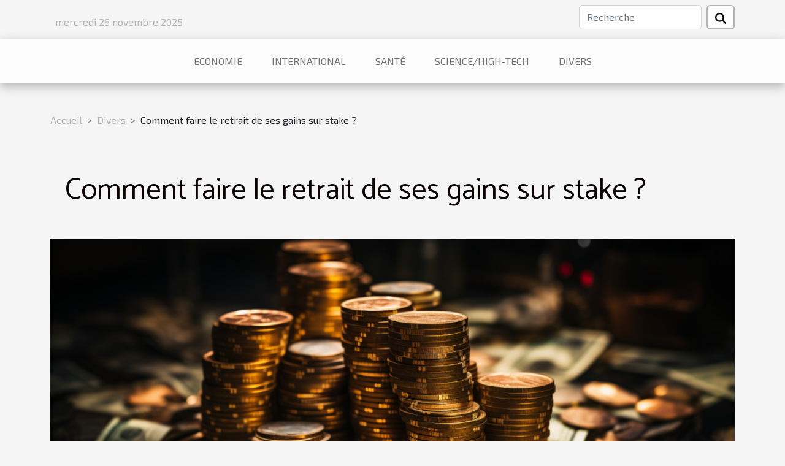

--- FILE ---
content_type: text/html; charset=UTF-8
request_url: https://www.natfront.com/comment-faire-le-retrait-de-ses-gains-sur-stake/
body_size: 21199
content:
<!DOCTYPE html>
    <html lang="fr">
<head>
    <meta charset="utf-8">
    <meta name="viewport" content="width=device-width, initial-scale=1">
    <title>Comment faire le retrait de ses gains sur stake ?</title>
<meta name="description" content="">

<meta name="robots" content="all" />
<link rel="icon" type="image/png" href="/favicon.png" />
    <link rel="stylesheet" href="/css/style2.css">
</head>
<body>
    <header>
    <div class="container row">
    <!--    <time datetime="2025-11-26 06:00:15">Mercredi 26 novembre 2025 06:00</time> -->
    <time id="currentDatetimeLang"></time>
    <script>
    document.addEventListener('DOMContentLoaded', function() {
        const dateElement = document.getElementById('currentDatetimeLang');
        const current = new Date();
        const options = { weekday: 'long', year: 'numeric', month: 'long', day: 'numeric' };
        
        const htmlLang = document.documentElement.lang;
        
        const dateString = current.toLocaleDateString(htmlLang, options);
        dateElement.textContent = dateString;
    });
</script>

        <form class="d-flex" role="search" method="get" action="/search">
    <input type="search" class="form-control"  name="q" placeholder="Recherche" aria-label="Recherche"  pattern=".*\S.*" required>
    <button type="submit" class="btn">
        <svg xmlns="http://www.w3.org/2000/svg" width="18px" height="18px" fill="currentColor" viewBox="0 0 512 512">
                    <path d="M416 208c0 45.9-14.9 88.3-40 122.7L502.6 457.4c12.5 12.5 12.5 32.8 0 45.3s-32.8 12.5-45.3 0L330.7 376c-34.4 25.2-76.8 40-122.7 40C93.1 416 0 322.9 0 208S93.1 0 208 0S416 93.1 416 208zM208 352a144 144 0 1 0 0-288 144 144 0 1 0 0 288z"/>
                </svg>
    </button>
</form>
    </div>
    <div class="container-fluid d-flex justify-content-center">
        <nav class="navbar container navbar-expand-xl m-0 pt-3">
            <div class="container-fluid">
                <button class="navbar-toggler" type="button" data-bs-toggle="collapse" data-bs-target="#navbarSupportedContent" aria-controls="navbarSupportedContent" aria-expanded="false" aria-label="Toggle navigation">
                    <svg xmlns="http://www.w3.org/2000/svg" fill="currentColor" class="bi bi-list" viewBox="0 0 16 16">
                        <path fill-rule="evenodd" d="M2.5 12a.5.5 0 0 1 .5-.5h10a.5.5 0 0 1 0 1H3a.5.5 0 0 1-.5-.5m0-4a.5.5 0 0 1 .5-.5h10a.5.5 0 0 1 0 1H3a.5.5 0 0 1-.5-.5m0-4a.5.5 0 0 1 .5-.5h10a.5.5 0 0 1 0 1H3a.5.5 0 0 1-.5-.5"></path>
                    </svg>
                </button>
                <div class="collapse navbar-collapse" id="navbarSupportedContent">
                    <ul class="navbar-nav">
                                                    <li class="nav-item">
    <a href="/economie" class="nav-link">Economie</a>
    </li>
                                    <li class="nav-item">
    <a href="/international" class="nav-link">International</a>
    </li>
                                    <li class="nav-item">
    <a href="/sante" class="nav-link">Santé</a>
    </li>
                                    <li class="nav-item">
    <a href="/sciencehigh-tech" class="nav-link">Science/High-tech</a>
    </li>
                                    <li class="nav-item">
    <a href="/divers" class="nav-link">Divers</a>
    </li>
                            </ul>
                </div>
            </div>
        </nav>
    </div>
</header>
<div class="container">
        <nav aria-label="breadcrumb"
               style="--bs-breadcrumb-divider: '&gt;';" >
            <ol class="breadcrumb">
                <li class="breadcrumb-item"><a href="/">Accueil</a></li>
                                    <li class="breadcrumb-item  active ">
                        <a href="/divers" title="Divers">Divers</a>                    </li>
                                <li class="breadcrumb-item">
                    Comment faire le retrait de ses gains sur stake ?                </li>
            </ol>
        </nav>
    </div>
<div class="container-fluid">
    <main class="container sidebar-left mt-2">
        <div class="row">
            <div>
                                    <h1>
                        Comment faire le retrait de ses gains sur stake ?                    </h1>
                
                    <img class="img-fluid" src="/images/comment-faire-le-retrait-de-ses-gains-sur-stake.jpg" alt="Comment faire le retrait de ses gains sur stake ?">
            </div>

            <aside class="col-lg-3 order-2 order-lg-1 col-12 aside-left">
            <!--     -->

                <div class="list-flat-img">
                    <h2>Similaire</h2>                            <section>

                    <figure><a href="/comment-effectuer-le-choix-dun-coffret-repas-pour-un-bebe" title="Comment effectuer le choix d&#039;un coffret repas pour un bébé ?"><img class="d-block w-100" src="/images/comment-effectuer-le-choix-dun-coffret-repas-pour-un-bebe.jpeg" alt="Comment effectuer le choix d&#039;un coffret repas pour un bébé ?"></a></figure>                    
                    <div>
                        <h3><a href="/comment-effectuer-le-choix-dun-coffret-repas-pour-un-bebe" title="Comment effectuer le choix d&#039;un coffret repas pour un bébé ?">Comment effectuer le choix d'un coffret repas pour un bébé ?</a></h3>                        <div>Le bien-être des bébés est la première préoccupation de leurs parents, plus spécialement de leurs...</div>                    </div>
                </section>
                            <section>

                    <figure><a href="/les-differents-moyens-possibles-pour-rendre-son-entreprise-populaire" title="Les différents moyens possibles pour rendre son entreprise populaire"><img class="d-block w-100" src="/images/les-differents-moyens-possibles-pour-rendre-son-entreprise-populaire.jpeg" alt="Les différents moyens possibles pour rendre son entreprise populaire"></a></figure>                    
                    <div>
                        <h3><a href="/les-differents-moyens-possibles-pour-rendre-son-entreprise-populaire" title="Les différents moyens possibles pour rendre son entreprise populaire">Les différents moyens possibles pour rendre son entreprise populaire</a></h3>                        <div>Vous êtes à la tête d’une entreprise ou vous êtes carrément le fondateur de la structure. Vous...</div>                    </div>
                </section>
                            <section>

                    <figure><a href="/la-serre-de-jardin-une-securite-pour-les-plantes" title="La serre de jardin, une sécurité pour les plantes"><img class="d-block w-100" src="/images/la-serre-de-jardin-une-securite-pour-les-plantes.jpg" alt="La serre de jardin, une sécurité pour les plantes"></a></figure>                    
                    <div>
                        <h3><a href="/la-serre-de-jardin-une-securite-pour-les-plantes" title="La serre de jardin, une sécurité pour les plantes">La serre de jardin, une sécurité pour les plantes</a></h3>                        <div>Le jardinage peut être pratiqué à titre professionnel ou de loisirs. Quel que soit son utilisation...</div>                    </div>
                </section>
                            <section>

                    <figure><a href="/pourquoi-avoir-une-peluche" title="Pourquoi avoir une peluche ?"><img class="d-block w-100" src="/images/pourquoi-avoir-une-peluche.jpg" alt="Pourquoi avoir une peluche ?"></a></figure>                    
                    <div>
                        <h3><a href="/pourquoi-avoir-une-peluche" title="Pourquoi avoir une peluche ?">Pourquoi avoir une peluche ?</a></h3>                        <div>Dans votre maison, vous pouvez avoir certains accessoires qui vous feront plaisir. C'est le cas de...</div>                    </div>
                </section>
                                    </div>
            </aside>

            <div class="col-lg-9 order-1 order-lg-2 col-12 main">
                <article><div><p style="text-align:justify">De nos jours, dans le but de se faire des revenus en ligne, beaucoup de personnes dans le monde entier s’intéressent de plus en plus aux casinos en ligne .Il est donc possible de retirer son argent de ces plateformes de casino en ligne. En effet, les casinos en ligne sont nombreux et les procédures de retrait sont multiples. Découvrez dans cet article comment faire le retrait de vos gains sur stake.</p>
<h2 id="anchor_0" style="text-align:justify">Retrait par paiement bancaire&nbsp;</h2>
<p style="text-align:justify">Sur la multitude de casinos qui existe en ligne, stake faire partie des meilleurs. Continuez la lecture si vous désirez avoir une <span>information</span> sur ce sujet. En effet, stake dispose de plusieurs méthodes de paiement. Sur stake, les transactions de retrait peuvent s’effectuer par les transferts bancaires. Ainsi, pour effectuer le retrait de ses gains, le joueur doit avoir d’abord un solde supérieur à 20 $. Il faudra ensuite aller dans l’onglet des retraits, stake vous soumettra un formulaire de retrait. Vous allez juste mettre le montant que vous souhaitez retirer, puis mettre vos coordonnées bancaires. Cela est capital pour la bonne réussite de la transaction. L’opération peut prendre jusqu’à une semaine pour recevoir vos gains dans votre compte bancaire</p>
<h2 id="anchor_1" style="text-align:justify">&nbsp;Retrait via les cryptomonnaies<span style="color:#2F5496">.</span></h2>
<p style="text-align:justify">Comme il est précédemment dit, stake dispose de plusieurs méthodes de paiement. Ainsi, avec l’avènement des cryptomonnaies, stake à ajouter plusieurs cryptomonnaies dans sa base de retrait. Parmi ces crypto, il y a le Bitcoin, l’Ethereum, le Litecoin, le Tron. En effet, une opération de retrait par les cryptomonnaies ne dure pas comme celle bancaire. Pour effectuer votre transaction de retrait par cryptomonnaies, il faudra au préalable ajouter l’adresse de réception de votre walet. Le walet est un terme utilisé pour désigner un portefeuille électronique. Cela nécessite beaucoup d’attention et de vigilance pour ne pas se tromper d’adresse. La procédure commence toujours dans l’onglet retrait, il faudra ensuite mettre le montant à retirer pour lancer la transaction. Il y a également un minimum de 40 $ pour faire le retrait. Vous n'avez pas d’inquiétude à voir par rapport à vos données. Car, stake veille sur la confidentialité et la sécurité de vos données.</p><div>
                    <fieldset><time datetime="2022-09-17 23:15:21">Samedi 17 septembre 2022 23:15</time>                        <ul>
                    <li><a href="https://www.facebook.com/sharer.php?u=https://www.natfront.com/comment-faire-le-retrait-de-ses-gains-sur-stake" rel="nofollow" target="_blank"><i class="social-facebook"></i></a></li>
                    <li><a href="https://twitter.com/share?url=https://www.natfront.com/comment-faire-le-retrait-de-ses-gains-sur-stake&amp;text=Comment faire le retrait de ses gains sur stake ?" rel="nofollow" target="_blank"><i class="social-twitter"></i></a></li>
                    <li><a href="https://www.linkedin.com/shareArticle?url=https://www.natfront.com/comment-faire-le-retrait-de-ses-gains-sur-stake&amp;title=Comment faire le retrait de ses gains sur stake ?" rel="nofollow" target="_blank"><i class="social-linkedin"></i></a></li>
            </ul></fieldset></article>            </div>
        </div>
        <section class="column-2">

        <div class="container">
            <h2>Articles similaires</h2>            <div class="row">
                                    <div class="col-12 col-md-6 col-lg-6">
                        <figure><a href="/comment-choisir-les-meilleures-activites-de-plein-air-adaptees-a-toute-la-famille" title="Comment choisir les meilleures activités de plein air adaptées à toute la famille ?"><img class="img-fluid" src="/nophoto.png" alt="Comment choisir les meilleures activités de plein air adaptées à toute la famille ?"></a></figure><figcaption>Comment choisir les meilleures activités de plein air adaptées à toute la famille ?</figcaption>                        <div>
                            <h3><a href="/comment-choisir-les-meilleures-activites-de-plein-air-adaptees-a-toute-la-famille" title="Comment choisir les meilleures activités de plein air adaptées à toute la famille ?">Comment choisir les meilleures activités de plein air adaptées à toute la famille ?</a></h3>                        </div>
                                                <time datetime="2025-11-12 09:32:10">Mercredi 12 novembre 2025 09:32</time>
                        <div>
Profiter du grand air en famille est un excellent moyen de renforcer les liens tout en bénéficiant des bienfaits de la nature. Pourtant, il n'est pas toujours évident de sélectionner des activités de plein air qui conviennent à tous les âges et à tous les goûts. Découvrez dans cet article des...</div>                                            </div>

                                                        <div class="col-12 col-md-6 col-lg-6">
                        <figure><a href="/comment-les-activites-communes-favorisent-elles-les-rencontres-apres-50-ans" title="Comment les activités communes favorisent-elles les rencontres après 50 ans ?"><img class="img-fluid" src="/images/comment-les-activites-communes-favorisent-elles-les-rencontres-apres-50-ans.jpg" alt="Comment les activités communes favorisent-elles les rencontres après 50 ans ?"></a></figure><figcaption>Comment les activités communes favorisent-elles les rencontres après 50 ans ?</figcaption>                        <div>
                            <h3><a href="/comment-les-activites-communes-favorisent-elles-les-rencontres-apres-50-ans" title="Comment les activités communes favorisent-elles les rencontres après 50 ans ?">Comment les activités communes favorisent-elles les rencontres après 50 ans ?</a></h3>                        </div>
                                                <time datetime="2025-10-17 09:58:06">Vendredi 17 octobre 2025 09:58</time>
                        <div>
À partir de 50 ans, s’ouvrir à de nouvelles rencontres peut sembler complexe, mais il existe des moyens efficaces pour y parvenir. Parmi ceux-ci, les activités communes occupent une place centrale, offrant un contexte naturel et stimulant pour créer des liens authentiques. Découvrez dans les...</div>                                            </div>

                                </div>
            <div class="row">
                                                    <div class="col-12 col-md-6 col-lg-6">
                        <figure><a href="/techniques-avancees-pour-gerer-les-bunkers-sans-stress" title="Techniques avancées pour gérer les bunkers sans stress"><img class="img-fluid" src="/images/techniques-avancees-pour-gerer-les-bunkers-sans-stress.jpg" alt="Techniques avancées pour gérer les bunkers sans stress"></a></figure><figcaption>Techniques avancées pour gérer les bunkers sans stress</figcaption>                        <div>
                            <h3><a href="/techniques-avancees-pour-gerer-les-bunkers-sans-stress" title="Techniques avancées pour gérer les bunkers sans stress">Techniques avancées pour gérer les bunkers sans stress</a></h3>                        </div>
                                                <time datetime="2025-09-19 15:26:03">Vendredi 19 septembre 2025 15:26</time>
                        <div>
Maîtriser la sortie des bunkers sur le parcours de golf représente souvent un défi redouté, même pour les joueurs expérimentés. Pourtant, avec les bonnes techniques, il est possible d’aborder ces situations sans stress et d’enrichir significativement ses performances. Découvrez comment...</div>                                            </div>

                                                        <div class="col-12 col-md-6 col-lg-6">
                        <figure><a href="/comment-choisir-les-stickers-parfaits-pour-chaque-occasion" title="Comment choisir les stickers parfaits pour chaque occasion ?"><img class="img-fluid" src="/images/comment-choisir-les-stickers-parfaits-pour-chaque-occasion.jpg" alt="Comment choisir les stickers parfaits pour chaque occasion ?"></a></figure><figcaption>Comment choisir les stickers parfaits pour chaque occasion ?</figcaption>                        <div>
                            <h3><a href="/comment-choisir-les-stickers-parfaits-pour-chaque-occasion" title="Comment choisir les stickers parfaits pour chaque occasion ?">Comment choisir les stickers parfaits pour chaque occasion ?</a></h3>                        </div>
                                                <time datetime="2025-08-27 00:22:05">Mercredi 27 août 2025 00:22</time>
                        <div>
Décorer son espace ou personnaliser ses objets devient un jeu d’enfant grâce aux stickers, véritables alliés de la créativité. Pourtant, face à la diversité des modèles, couleurs et matières, il peut être complexe de faire le bon choix selon l’événement ou l’usage désiré. Découvrez dans cet...</div>                                            </div>

                                </div>
            <div class="row">
                                                    <div class="col-12 col-md-6 col-lg-6">
                        <figure><a href="/transformation-de-cinemas-historiques-en-espaces-culturels" title="Transformation de cinémas historiques en espaces culturels"><img class="img-fluid" src="/images/transformation-de-cinemas-historiques-en-espaces-culturels.jpg" alt="Transformation de cinémas historiques en espaces culturels"></a></figure><figcaption>Transformation de cinémas historiques en espaces culturels</figcaption>                        <div>
                            <h3><a href="/transformation-de-cinemas-historiques-en-espaces-culturels" title="Transformation de cinémas historiques en espaces culturels">Transformation de cinémas historiques en espaces culturels</a></h3>                        </div>
                                                <time datetime="2025-06-30 18:40:03">Lundi 30 juin 2025 18:40</time>
                        <div>
Au fil des décennies, de nombreux cinémas historiques ont vu leur rideau tomber, menacés par l'évolution des habitudes culturelles et l'apparition de nouvelles technologies. Pourtant, ces lieux chargés d'histoire connaissent aujourd'hui une seconde vie grâce à leur transformation en espaces...</div>                                            </div>

                                                        <div class="col-12 col-md-6 col-lg-6">
                        <figure><a href="/comment-choisir-le-poster-ideal-pour-decorer-chaque-piece-de-votre-maison" title="Comment choisir le poster idéal pour décorer chaque pièce de votre maison"><img class="img-fluid" src="/images/comment-choisir-le-poster-ideal-pour-decorer-chaque-piece-de-votre-maison.jpeg" alt="Comment choisir le poster idéal pour décorer chaque pièce de votre maison"></a></figure><figcaption>Comment choisir le poster idéal pour décorer chaque pièce de votre maison</figcaption>                        <div>
                            <h3><a href="/comment-choisir-le-poster-ideal-pour-decorer-chaque-piece-de-votre-maison" title="Comment choisir le poster idéal pour décorer chaque pièce de votre maison">Comment choisir le poster idéal pour décorer chaque pièce de votre maison</a></h3>                        </div>
                                                <time datetime="2025-06-10 00:26:03">Mardi 10 juin 2025 00:26</time>
                        <div>
Décorer une maison avec des posters est une manière efficace d’ajouter une touche personnelle à chaque espace. Il existe une multitude de choix et de styles, mais sélectionner le poster idéal pour chaque pièce peut parfois sembler complexe. Découvrez dans cet article des conseils pratiques pour...</div>                                            </div>

                                </div>
            <div class="row">
                                                    <div class="col-12 col-md-6 col-lg-6">
                        <figure><a href="/comment-les-festivals-de-bandes-dessinees-sadaptent-aux-defis-actuels" title="Comment les festivals de bandes dessinées s&#039;adaptent aux défis actuels"><img class="img-fluid" src="/images/comment-les-festivals-de-bandes-dessinees-sadaptent-aux-defis-actuels.jpeg" alt="Comment les festivals de bandes dessinées s&#039;adaptent aux défis actuels"></a></figure><figcaption>Comment les festivals de bandes dessinées s'adaptent aux défis actuels</figcaption>                        <div>
                            <h3><a href="/comment-les-festivals-de-bandes-dessinees-sadaptent-aux-defis-actuels" title="Comment les festivals de bandes dessinées s&#039;adaptent aux défis actuels">Comment les festivals de bandes dessinées s'adaptent aux défis actuels</a></h3>                        </div>
                                                <time datetime="2025-06-09 21:08:07">Lundi 9 juin 2025 21:08</time>
                        <div>
Découvrir comment les festivals de bandes dessinées évoluent face aux enjeux contemporains captive autant les passionnés que les curieux. Ces événements, piliers de la culture graphique, rencontrent aujourd’hui de nouveaux défis exigeant adaptation et créativité. Plongez dans cet article pour...</div>                                            </div>

                                                        <div class="col-12 col-md-6 col-lg-6">
                        <figure><a href="/guide-pour-adapter-et-choisir-le-harnais-parfait-pour-differentes-races-de-chiens" title="Guide pour adapter et choisir le harnais parfait pour différentes races de chiens"><img class="img-fluid" src="/images/guide-pour-adapter-et-choisir-le-harnais-parfait-pour-differentes-races-de-chiens.jpg" alt="Guide pour adapter et choisir le harnais parfait pour différentes races de chiens"></a></figure><figcaption>Guide pour adapter et choisir le harnais parfait pour différentes races de chiens</figcaption>                        <div>
                            <h3><a href="/guide-pour-adapter-et-choisir-le-harnais-parfait-pour-differentes-races-de-chiens" title="Guide pour adapter et choisir le harnais parfait pour différentes races de chiens">Guide pour adapter et choisir le harnais parfait pour différentes races de chiens</a></h3>                        </div>
                                                <time datetime="2025-04-28 01:22:06">Lundi 28 avril 2025 01:22</time>
                        <div>
Chaque chien est unique, et trouver le harnais adéquat pour son compagnon à quatre pattes peut relever du défi. Un harnais adapté n'est pas seulement une question de confort, mais également de sécurité pour les promenades quotidiennes ou les aventures en plein air. Cet écrit explore les clés pour...</div>                                            </div>

                                </div>
            <div class="row">
                                                    <div class="col-12 col-md-6 col-lg-6">
                        <figure><a href="/guide-ultime-pour-choisir-votre-equipement-militaire-robuste-et-style" title="Guide ultime pour choisir votre équipement militaire robuste et stylé"><img class="img-fluid" src="/images/guide-ultime-pour-choisir-votre-equipement-militaire-robuste-et-style.jpeg" alt="Guide ultime pour choisir votre équipement militaire robuste et stylé"></a></figure><figcaption>Guide ultime pour choisir votre équipement militaire robuste et stylé</figcaption>                        <div>
                            <h3><a href="/guide-ultime-pour-choisir-votre-equipement-militaire-robuste-et-style" title="Guide ultime pour choisir votre équipement militaire robuste et stylé">Guide ultime pour choisir votre équipement militaire robuste et stylé</a></h3>                        </div>
                                                <time datetime="2025-03-13 02:49:22">Jeudi 13 mars 2025 02:49</time>
                        <div>
L'équipement militaire ne se résume pas à la simple fonctionnalité; il s'agit d'une synergie entre résilience, performance et style. La sélection d'un attirail adapté peut s'avérer être un véritable défi, où esthétique et robustesse doivent cohabiter sans compromis. Cet écrit vous invite à...</div>                                            </div>

                                                        <div class="col-12 col-md-6 col-lg-6">
                        <figure><a href="/conseils-pour-choisir-et-accueillir-un-chaton-dans-un-foyer" title="Conseils pour choisir et accueillir un chaton dans un foyer"><img class="img-fluid" src="/images/conseils-pour-choisir-et-accueillir-un-chaton-dans-un-foyer.jpg" alt="Conseils pour choisir et accueillir un chaton dans un foyer"></a></figure><figcaption>Conseils pour choisir et accueillir un chaton dans un foyer</figcaption>                        <div>
                            <h3><a href="/conseils-pour-choisir-et-accueillir-un-chaton-dans-un-foyer" title="Conseils pour choisir et accueillir un chaton dans un foyer">Conseils pour choisir et accueillir un chaton dans un foyer</a></h3>                        </div>
                                                <time datetime="2025-01-11 00:58:05">Samedi 11 janvier 2025 00:58</time>
                        <div>
Adopter un chaton est une décision qui apporte de la joie dans un foyer, mais elle demande une préparation et une compréhension adéquates des besoins de ce jeune compagnon. Avant de se laisser charmer par de petits ronronnements, il est primordial de connaître les étapes à suivre pour assurer un...</div>                                            </div>

                                </div>
            <div class="row">
                                                    <div class="col-12 col-md-6 col-lg-6">
                        <figure><a href="/guide-pour-choisir-le-meilleur-piercing-de-langue-pour-votre-style" title="Guide pour choisir le meilleur piercing de langue pour votre style"><img class="img-fluid" src="/images/guide-pour-choisir-le-meilleur-piercing-de-langue-pour-votre-style.jpg" alt="Guide pour choisir le meilleur piercing de langue pour votre style"></a></figure><figcaption>Guide pour choisir le meilleur piercing de langue pour votre style</figcaption>                        <div>
                            <h3><a href="/guide-pour-choisir-le-meilleur-piercing-de-langue-pour-votre-style" title="Guide pour choisir le meilleur piercing de langue pour votre style">Guide pour choisir le meilleur piercing de langue pour votre style</a></h3>                        </div>
                                                <time datetime="2024-11-26 22:50:04">Mardi 26 novembre 2024 22:50</time>
                        <div>
La quête d'individualité passe souvent par l'art corporel, et le piercing de langue est devenu un moyen d'expression privilégié pour de nombreuses personnes. Choisir le bon bijou pour votre piercing de langue peut être une décision délicate, influencée par des facteurs tels que le confort, le...</div>                                            </div>

                                                        <div class="col-12 col-md-6 col-lg-6">
                        <figure><a href="/guide-dinstallation-etape-par-etape-pour-un-volet-roulant" title="Guide d&#039;installation étape par étape pour un volet roulant"><img class="img-fluid" src="/images/guide-dinstallation-etape-par-etape-pour-un-volet-roulant.jpeg" alt="Guide d&#039;installation étape par étape pour un volet roulant"></a></figure><figcaption>Guide d'installation étape par étape pour un volet roulant</figcaption>                        <div>
                            <h3><a href="/guide-dinstallation-etape-par-etape-pour-un-volet-roulant" title="Guide d&#039;installation étape par étape pour un volet roulant">Guide d'installation étape par étape pour un volet roulant</a></h3>                        </div>
                                                <time datetime="2024-10-10 14:48:07">Jeudi 10 octobre 2024 14:48</time>
                        <div>
Le volet roulant, alliant sécurité et isolation, s'est imposé comme un équipement incontournable dans nos habitations. Son installation peut sembler intimidante, mais en suivant des étapes claires et méthodiques, tout devient accessible. Ce guide détaillé a été conçu pour accompagner pas à pas...</div>                                            </div>

                                </div>
            <div class="row">
                                                    <div class="col-12 col-md-6 col-lg-6">
                        <figure><a href="/decouvrir-les-secrets-de-la-cuisine-traditionnelle-francaise" title="Découvrir les secrets de la cuisine traditionnelle française"><img class="img-fluid" src="/images/decouvrir-les-secrets-de-la-cuisine-traditionnelle-francaise.jpeg" alt="Découvrir les secrets de la cuisine traditionnelle française"></a></figure><figcaption>Découvrir les secrets de la cuisine traditionnelle française</figcaption>                        <div>
                            <h3><a href="/decouvrir-les-secrets-de-la-cuisine-traditionnelle-francaise" title="Découvrir les secrets de la cuisine traditionnelle française">Découvrir les secrets de la cuisine traditionnelle française</a></h3>                        </div>
                                                <time datetime="2024-09-18 01:14:03">Mercredi 18 septembre 2024 01:14</time>
                        <div>
Plongez au cœur de la gastronomie française, un univers où les saveurs se mêlent à un savoir-faire ancestral pour ravir les palais les plus exigeants. Chaque plat raconte une histoire, chaque bouchée révèle un secret bien gardé de la cuisine traditionnelle française. Laissez-vous tenter par une...</div>                                            </div>

                                                        <div class="col-12 col-md-6 col-lg-6">
                        <figure><a href="/les-influences-culturelles-et-spirituelles-des-statues-de-bouddha-dans-la-decoration-moderne" title="Les influences culturelles et spirituelles des statues de Bouddha dans la décoration moderne"><img class="img-fluid" src="/images/les-influences-culturelles-et-spirituelles-des-statues-de-bouddha-dans-la-decoration-moderne.jpg" alt="Les influences culturelles et spirituelles des statues de Bouddha dans la décoration moderne"></a></figure><figcaption>Les influences culturelles et spirituelles des statues de Bouddha dans la décoration moderne</figcaption>                        <div>
                            <h3><a href="/les-influences-culturelles-et-spirituelles-des-statues-de-bouddha-dans-la-decoration-moderne" title="Les influences culturelles et spirituelles des statues de Bouddha dans la décoration moderne">Les influences culturelles et spirituelles des statues de Bouddha dans la décoration moderne</a></h3>                        </div>
                                                <time datetime="2024-05-22 01:38:05">Mercredi 22 mai 2024 01:38</time>
                        <div>
Lorsqu'on évoque les influences culturelles et spirituelles dans la décoration moderne, l'omniprésence des statues de Bouddha est indéniable. Ces effigies, chargées d'histoire et de symbolisme, ont traversé les continents pour s'installer dans nos intérieurs, apportant avec elles une touche...</div>                                            </div>

                                </div>
            <div class="row">
                                                    <div class="col-12 col-md-6 col-lg-6">
                        <figure><a href="/choisir-un-casino-en-ligne-au-quebec" title="Choisir un casino en ligne au Québec"><img class="img-fluid" src="/images/choisir-un-casino-en-ligne-au-quebec.jpeg" alt="Choisir un casino en ligne au Québec"></a></figure><figcaption>Choisir un casino en ligne au Québec</figcaption>                        <div>
                            <h3><a href="/choisir-un-casino-en-ligne-au-quebec" title="Choisir un casino en ligne au Québec">Choisir un casino en ligne au Québec</a></h3>                        </div>
                                                <time datetime="2024-05-15 12:24:18">Mercredi 15 mai 2024 12:24</time>
                        <div>Dans l'univers foisonnant du jeu en ligne, les casinos virtuels ont pris une place prépondérante, modifiant les façons de tenter la chance et d'expérimenter le frisson du pari. Au cœur de cette effervescence, le Québec ne fait pas exception, offrant aux amateurs de jeux d'argent un éventail de...</div>                                            </div>

                                                        <div class="col-12 col-md-6 col-lg-6">
                        <figure><a href="/les-evenements-sportifs-et-la-publicite-par-montgolfiere-un-duo-gagnant" title="Les événements sportifs et la publicité par montgolfière : un duo gagnant"><img class="img-fluid" src="/images/les-evenements-sportifs-et-la-publicite-par-montgolfiere-un-duo-gagnant.jpeg" alt="Les événements sportifs et la publicité par montgolfière : un duo gagnant"></a></figure><figcaption>Les événements sportifs et la publicité par montgolfière : un duo gagnant</figcaption>                        <div>
                            <h3><a href="/les-evenements-sportifs-et-la-publicite-par-montgolfiere-un-duo-gagnant" title="Les événements sportifs et la publicité par montgolfière : un duo gagnant">Les événements sportifs et la publicité par montgolfière : un duo gagnant</a></h3>                        </div>
                                                <time datetime="2024-03-08 00:50:04">Vendredi 8 mars 2024 00:50</time>
                        <div>
L'alliance entre les événements sportifs et la publicité aérienne a de tout temps captivé les regards. Imaginez la silhouette d'une montgolfière, flottant majestueusement dans le ciel, arborant des couleurs vives et captant l'attention de milliers de spectateurs. Cette forme de publicité, à la...</div>                                            </div>

                                </div>
            <div class="row">
                                                    <div class="col-12 col-md-6 col-lg-6">
                        <figure><a href="/mise-a-jour-de-lextrait-kbis-quand-et-comment-proceder" title="Mise à jour de l&#039;extrait Kbis : Quand et comment procéder ?"><img class="img-fluid" src="/images/mise-a-jour-de-lextrait-kbis-quand-et-comment-proceder.jpeg" alt="Mise à jour de l&#039;extrait Kbis : Quand et comment procéder ?"></a></figure><figcaption>Mise à jour de l'extrait Kbis : Quand et comment procéder ?</figcaption>                        <div>
                            <h3><a href="/mise-a-jour-de-lextrait-kbis-quand-et-comment-proceder" title="Mise à jour de l&#039;extrait Kbis : Quand et comment procéder ?">Mise à jour de l'extrait Kbis : Quand et comment procéder ?</a></h3>                        </div>
                                                <time datetime="2024-02-08 19:23:46">Jeudi 8 février 2024 19:23</time>
                        <div>
L'extrait Kbis revêt une importance capitale pour toute entreprise inscrite au Registre du Commerce et des Sociétés. Ce document officiel atteste de l'existence juridique de l'entreprise et contient des informations déterminantes quant à son identification et son activité. Savoir à quel moment et...</div>                                            </div>

                                                        <div class="col-12 col-md-6 col-lg-6">
                        <figure><a href="/les-meilleures-associations-culinaires-pour-apprecier-un-champagne-de-qualite" title="Les meilleures associations culinaires pour apprécier un champagne de qualité"><img class="img-fluid" src="/images/les-meilleures-associations-culinaires-pour-apprecier-un-champagne-de-qualite.jpeg" alt="Les meilleures associations culinaires pour apprécier un champagne de qualité"></a></figure><figcaption>Les meilleures associations culinaires pour apprécier un champagne de qualité</figcaption>                        <div>
                            <h3><a href="/les-meilleures-associations-culinaires-pour-apprecier-un-champagne-de-qualite" title="Les meilleures associations culinaires pour apprécier un champagne de qualité">Les meilleures associations culinaires pour apprécier un champagne de qualité</a></h3>                        </div>
                                                <time datetime="2024-02-08 15:48:19">Jeudi 8 février 2024 15:48</time>
                        <div>
Découvrir les accords parfaits pour accompagner un champagne de qualité est une quête qui éveille les papilles et enrichit l'expérience gustative. Le champagne, cette boisson effervescente synonyme de festivité et de raffinement, mérite des partenaires culinaires à sa hauteur. L'art de...</div>                                            </div>

                                </div>
            <div class="row">
                                                    <div class="col-12 col-md-6 col-lg-6">
                        <figure><a href="/methodes-naturelles-et-ecologiques-pour-reduire-lhumidite-dans-votre-habitation" title="Méthodes naturelles et écologiques pour réduire l&#039;humidité dans votre habitation"><img class="img-fluid" src="/images/methodes-naturelles-et-ecologiques-pour-reduire-lhumidite-dans-votre-habitation.jpg" alt="Méthodes naturelles et écologiques pour réduire l&#039;humidité dans votre habitation"></a></figure><figcaption>Méthodes naturelles et écologiques pour réduire l'humidité dans votre habitation</figcaption>                        <div>
                            <h3><a href="/methodes-naturelles-et-ecologiques-pour-reduire-lhumidite-dans-votre-habitation" title="Méthodes naturelles et écologiques pour réduire l&#039;humidité dans votre habitation">Méthodes naturelles et écologiques pour réduire l'humidité dans votre habitation</a></h3>                        </div>
                                                <time datetime="2024-02-08 00:50:04">Jeudi 8 février 2024 00:50</time>
                        <div>
L'humidité excessive dans nos demeures n'est pas seulement un désagrément; elle peut être la source de problèmes de santé et de détérioration de nos habitats. En effet, elle favorise la prolifération de moisissures et d'acariens, nuisibles tant pour les structures que pour le bien-être des...</div>                                            </div>

                                                        <div class="col-12 col-md-6 col-lg-6">
                        <figure><a href="/les-avantages-du-coton-percale-et-du-lin-pour-une-literie-de-qualite" title="Les avantages du coton percale et du lin pour une literie de qualité"><img class="img-fluid" src="/images/les-avantages-du-coton-percale-et-du-lin-pour-une-literie-de-qualite.jpeg" alt="Les avantages du coton percale et du lin pour une literie de qualité"></a></figure><figcaption>Les avantages du coton percale et du lin pour une literie de qualité</figcaption>                        <div>
                            <h3><a href="/les-avantages-du-coton-percale-et-du-lin-pour-une-literie-de-qualite" title="Les avantages du coton percale et du lin pour une literie de qualité">Les avantages du coton percale et du lin pour une literie de qualité</a></h3>                        </div>
                                                <time datetime="2024-01-29 00:48:04">Lundi 29 janvier 2024 00:48</time>
                        <div>
Si vous recherchez un sommeil réparateur, la qualité de votre literie est une composante à ne pas négliger. Au cœur de nos préoccupations quotidiennes, le choix des matières qui composent nos draps et housses affecte directement notre confort nocturne. Parmi les tissus les plus prisés pour leur...</div>                                            </div>

                                </div>
            <div class="row">
                                                    <div class="col-12 col-md-6 col-lg-6">
                        <figure><a href="/quest-ce-que-le-jeu-de-flechettes" title="Qu’est-ce que le jeu de fléchettes ?"><img class="img-fluid" src="/images/quest-ce-que-le-jeu-de-flechettes.jpeg" alt="Qu’est-ce que le jeu de fléchettes ?"></a></figure><figcaption>Qu’est-ce que le jeu de fléchettes ?</figcaption>                        <div>
                            <h3><a href="/quest-ce-que-le-jeu-de-flechettes" title="Qu’est-ce que le jeu de fléchettes ?">Qu’est-ce que le jeu de fléchettes ?</a></h3>                        </div>
                                                <time datetime="2023-10-25 18:28:42">Mercredi 25 octobre 2023 18:28</time>
                        <div>Le jeu de fléchettes est un sport mondialement reconnu par les instances internationales de sports. Ce jeu consiste à lancer de petits projectiles pointus ayant une de forme allongée sur une cible circulaire fixée au mur. La pratique de ce jeu est régie par un ensemble de règles spécifiques...</div>                                            </div>

                                                        <div class="col-12 col-md-6 col-lg-6">
                        <figure><a href="/comment-repasser-mon-code-si-je-perds-mon-permis" title="Comment repasser mon code si je perds mon permis ?"><img class="img-fluid" src="/images/comment-repasser-mon-code-si-je-perds-mon-permis.jpg" alt="Comment repasser mon code si je perds mon permis ?"></a></figure><figcaption>Comment repasser mon code si je perds mon permis ?</figcaption>                        <div>
                            <h3><a href="/comment-repasser-mon-code-si-je-perds-mon-permis" title="Comment repasser mon code si je perds mon permis ?">Comment repasser mon code si je perds mon permis ?</a></h3>                        </div>
                                                <time datetime="2023-10-25 18:28:37">Mercredi 25 octobre 2023 18:28</time>
                        <div>Le permis de conduire est une pièce indispensable pour tout conducteur d’automobile. D’ailleurs, tout propriétaire de voiture ne possédant pas ce carnet, enfreint aux lois en vigueur, et cour des risques d’amendes et même d’emprisonnement. Il est cependant vital de se munir de son permis de...</div>                                            </div>

                                </div>
            <div class="row">
                                                    <div class="col-12 col-md-6 col-lg-6">
                        <figure><a href="/comment-devenir-riche-sans-avoir-a-travailler-durement" title="Comment devenir riche sans avoir à travailler durement ?"><img class="img-fluid" src="/images/comment-devenir-riche-sans-avoir-a-travailler-durement.jpeg" alt="Comment devenir riche sans avoir à travailler durement ?"></a></figure><figcaption>Comment devenir riche sans avoir à travailler durement ?</figcaption>                        <div>
                            <h3><a href="/comment-devenir-riche-sans-avoir-a-travailler-durement" title="Comment devenir riche sans avoir à travailler durement ?">Comment devenir riche sans avoir à travailler durement ?</a></h3>                        </div>
                                                <time datetime="2023-10-25 18:28:21">Mercredi 25 octobre 2023 18:28</time>
                        <div>Beaucoup se posent la question de savoir comment devenir riche sans pour autant travailler. Qui n’a jamais rêvé d’avoir une grosse villa et tout plein de billets de banque sans pour autant avoir à s’investir énormément dans un travail ? Cet article vous présente les divers moyens pour atteindre...</div>                                            </div>

                                                        <div class="col-12 col-md-6 col-lg-6">
                        <figure><a href="/quelle-suspension-pour-vos-pieces" title="Quelle suspension pour vos pièces ?"><img class="img-fluid" src="/images/quelle-suspension-pour-vos-pieces.jpeg" alt="Quelle suspension pour vos pièces ?"></a></figure><figcaption>Quelle suspension pour vos pièces ?</figcaption>                        <div>
                            <h3><a href="/quelle-suspension-pour-vos-pieces" title="Quelle suspension pour vos pièces ?">Quelle suspension pour vos pièces ?</a></h3>                        </div>
                                                <time datetime="2023-10-25 18:28:21">Mercredi 25 octobre 2023 18:28</time>
                        <div>Il est courant de vouloir pour sa pièce une suspension à allure luxueuse sans pour autant avoir assez d’argent. Et la suspension à rotin en est une solution à ce problème. Pourquoi opter pour le rotin et quels sont ces avantages ? C’est la question à laquelle répondra cet article.
Pourquoi le...</div>                                            </div>

                                </div>
            <div class="row">
                                                    <div class="col-12 col-md-6 col-lg-6">
                        <figure><a href="/pourquoi-choisir-les-ordinateurs-recommandes-par-laptopspirit" title="Pourquoi choisir les ordinateurs recommandés par LaptopSpirit ?"><img class="img-fluid" src="/images/pourquoi-choisir-les-ordinateurs-recommandes-par-laptopspirit.jpeg" alt="Pourquoi choisir les ordinateurs recommandés par LaptopSpirit ?"></a></figure><figcaption>Pourquoi choisir les ordinateurs recommandés par LaptopSpirit ?</figcaption>                        <div>
                            <h3><a href="/pourquoi-choisir-les-ordinateurs-recommandes-par-laptopspirit" title="Pourquoi choisir les ordinateurs recommandés par LaptopSpirit ?">Pourquoi choisir les ordinateurs recommandés par LaptopSpirit ?</a></h3>                        </div>
                                                <time datetime="2023-10-25 18:28:20">Mercredi 25 octobre 2023 18:28</time>
                        <div>Un ordinateur est indispensable à notre ère, quel que soit le domaine dans lequel l’on travaille. Cette nécessité est occasionnée par l’essor du digital. Il faut donc s’allier à de bons fournisseurs afin de bénéficier des meilleurs modèles du moment.
Les modèles de PC recommandés par LaptopSpirit...</div>                                            </div>

                                                        <div class="col-12 col-md-6 col-lg-6">
                        <figure><a href="/sante-quels-sont-les-dangers-lies-a-la-prise-de-tabac" title="Santé : quels sont les dangers liés à la prise de tabac ?"><img class="img-fluid" src="/images/sante-quels-sont-les-dangers-lies-a-la-prise-de-tabac.jpg" alt="Santé : quels sont les dangers liés à la prise de tabac ?"></a></figure><figcaption>Santé : quels sont les dangers liés à la prise de tabac ?</figcaption>                        <div>
                            <h3><a href="/sante-quels-sont-les-dangers-lies-a-la-prise-de-tabac" title="Santé : quels sont les dangers liés à la prise de tabac ?">Santé : quels sont les dangers liés à la prise de tabac ?</a></h3>                        </div>
                                                <time datetime="2023-10-25 18:28:18">Mercredi 25 octobre 2023 18:28</time>
                        <div>Si le tabac est autant ravageur et cause la perte de beaucoup de familles, c’est parce que très peu de gens connaissent le réel danger qui résulte de sa consommation. Rien qu’en Belgique, le tabac tue plus de 14.000 personnes par an. Quels sont les conséquences liées à la consommation du tabac ?...</div>                                            </div>

                                </div>
            <div class="row">
                                                    <div class="col-12 col-md-6 col-lg-6">
                        <figure><a href="/achat-de-bitcoin-par-carte-bancaire-lessentiel-a-savoir" title="Achat de Bitcoin par carte bancaire : l’essentiel à savoir"><img class="img-fluid" src="/images/achat-de-bitcoin-par-carte-bancaire-lessentiel-a-savoir.jpg" alt="Achat de Bitcoin par carte bancaire : l’essentiel à savoir"></a></figure><figcaption>Achat de Bitcoin par carte bancaire : l’essentiel à savoir</figcaption>                        <div>
                            <h3><a href="/achat-de-bitcoin-par-carte-bancaire-lessentiel-a-savoir" title="Achat de Bitcoin par carte bancaire : l’essentiel à savoir">Achat de Bitcoin par carte bancaire : l’essentiel à savoir</a></h3>                        </div>
                                                <time datetime="2023-10-25 18:28:16">Mercredi 25 octobre 2023 18:28</time>
                        <div>Que les crypto monnaies font une grande immersion dans le monde n’est plus un secret pour personne. Parmi les crypto monnaies, le bitcoin est plus populaire et connu du grand public pour ses multiples avantages et services. Cette monnaie qui doit son existence uniquement en ligne présente une...</div>                                            </div>

                                                        <div class="col-12 col-md-6 col-lg-6">
                        <figure><a href="/jeux-de-rami-comment-y-jouer-en-ligne" title="Jeux de rami : comment y jouer en ligne ?"><img class="img-fluid" src="/images/jeux-de-rami-comment-y-jouer-en-ligne.jpeg" alt="Jeux de rami : comment y jouer en ligne ?"></a></figure><figcaption>Jeux de rami : comment y jouer en ligne ?</figcaption>                        <div>
                            <h3><a href="/jeux-de-rami-comment-y-jouer-en-ligne" title="Jeux de rami : comment y jouer en ligne ?">Jeux de rami : comment y jouer en ligne ?</a></h3>                        </div>
                                                <time datetime="2023-10-25 18:28:15">Mercredi 25 octobre 2023 18:28</time>
                        <div>Le rami est aujourd’hui l’un des jeux de cartes qui permet de travailler la mémoire. En effet, il faut essayer de se rappeler des cartes qu’on va défausser avec son adversaire. En famille ou en ligne, on peut s’amuser en jouant au rami. Voici la règle du jeu, si vous ne la maîtrisez pas encore...</div>                                            </div>

                                </div>
            <div class="row">
                                                    <div class="col-12 col-md-6 col-lg-6">
                        <figure><a href="/quels-roles-jouent-les-complements-alimentaires-dans-la-musculation-ou-le-developpement-musculaire" title="Quels rôles jouent les compléments alimentaires dans la musculation ou le développement musculaire ?"><img class="img-fluid" src="/images/quels-roles-jouent-les-complements-alimentaires-dans-la-musculation-ou-le-developpement-musculaire.jpeg" alt="Quels rôles jouent les compléments alimentaires dans la musculation ou le développement musculaire ?"></a></figure><figcaption>Quels rôles jouent les compléments alimentaires dans la musculation ou le développement musculaire ?</figcaption>                        <div>
                            <h3><a href="/quels-roles-jouent-les-complements-alimentaires-dans-la-musculation-ou-le-developpement-musculaire" title="Quels rôles jouent les compléments alimentaires dans la musculation ou le développement musculaire ?">Quels rôles jouent les compléments alimentaires dans la musculation ou le développement musculaire ?</a></h3>                        </div>
                                                <time datetime="2023-10-25 18:28:08">Mercredi 25 octobre 2023 18:28</time>
                        <div>Les compléments alimentaires sont des protéines. Les protéines sont des structures moléculaires composées de chaîne de molécules de petite taille appelées acides aminés. Ce sont des nutriments très importants pour la musculation. Dans cet article, nous allons nous dire les différents rôles des...</div>                                            </div>

                                                        <div class="col-12 col-md-6 col-lg-6">
                        <figure><a href="/comment-exciter-follement-une-femme" title="Comment exciter follement une femme ?"><img class="img-fluid" src="/nophoto.png" alt="Comment exciter follement une femme ?"></a></figure><figcaption>Comment exciter follement une femme ?</figcaption>                        <div>
                            <h3><a href="/comment-exciter-follement-une-femme" title="Comment exciter follement une femme ?">Comment exciter follement une femme ?</a></h3>                        </div>
                                                <time datetime="2023-10-25 18:28:07">Mercredi 25 octobre 2023 18:28</time>
                        <div>Le corps des femmes est encore un mystère sur le plan sexuel pour beaucoup de personnes alors qu’il existe des astuces toutes simples pour les rendre folles d’excitation. Quelles sont les petites astuces pour exciter convenablement une femme ?
Utiliser les mots adéquats
Le cerveau est le plus...</div>                                            </div>

                                </div>
            <div class="row">
                                                    <div class="col-12 col-md-6 col-lg-6">
                        <figure><a href="/ronflement-comment-en-finir" title="Ronflement : comment en finir ?"><img class="img-fluid" src="/images/ronflement-comment-en-finir.jpeg" alt="Ronflement : comment en finir ?"></a></figure><figcaption>Ronflement : comment en finir ?</figcaption>                        <div>
                            <h3><a href="/ronflement-comment-en-finir" title="Ronflement : comment en finir ?">Ronflement : comment en finir ?</a></h3>                        </div>
                                                <time datetime="2023-10-25 18:28:06">Mercredi 25 octobre 2023 18:28</time>
                        <div>Le ronflement est un phénomène dérangeant. Non seulement il procure de l’inconfort à votre entourage, mais développe chez vous aussi des problèmes respiratoires. Du coup, vous pouvez vous réveiller brusquement de votre sommeil par le bruit de votre propre ronflement. Pourquoi êtes-vous touché par...</div>                                            </div>

                                                        <div class="col-12 col-md-6 col-lg-6">
                        <figure><a href="/que-dire-de-la-formation-audiovisuelle-proposee-par-marvin" title="Que dire de la formation audiovisuelle proposée par Marvin ?"><img class="img-fluid" src="/images/que-dire-de-la-formation-audiovisuelle-proposee-par-marvin.jpg" alt="Que dire de la formation audiovisuelle proposée par Marvin ?"></a></figure><figcaption>Que dire de la formation audiovisuelle proposée par Marvin ?</figcaption>                        <div>
                            <h3><a href="/que-dire-de-la-formation-audiovisuelle-proposee-par-marvin" title="Que dire de la formation audiovisuelle proposée par Marvin ?">Que dire de la formation audiovisuelle proposée par Marvin ?</a></h3>                        </div>
                                                <time datetime="2023-10-25 18:28:04">Mercredi 25 octobre 2023 18:28</time>
                        <div>Encore connues sous le nom d’agence web, les agences digitales ont une spécialité en ce qui concerne la communication des sites web. Leur but principal est d’assister le client dans toutes ces démarches qui concernent le développement ou encore la création des solutions à plusieurs problèmes. Les...</div>                                            </div>

                                </div>
            <div class="row">
                                                    <div class="col-12 col-md-6 col-lg-6">
                        <figure><a href="/assurance-credit-bancaire-pourquoi-y-souscrire" title="Assurance-crédit bancaire : Pourquoi y souscrire ?"><img class="img-fluid" src="/images/assurance-credit-bancaire-pourquoi-y-souscrire.jpg" alt="Assurance-crédit bancaire : Pourquoi y souscrire ?"></a></figure><figcaption>Assurance-crédit bancaire : Pourquoi y souscrire ?</figcaption>                        <div>
                            <h3><a href="/assurance-credit-bancaire-pourquoi-y-souscrire" title="Assurance-crédit bancaire : Pourquoi y souscrire ?">Assurance-crédit bancaire : Pourquoi y souscrire ?</a></h3>                        </div>
                                                <time datetime="2023-10-25 18:28:01">Mercredi 25 octobre 2023 18:28</time>
                        <div>Un crédit bancaire permet la réalisation de plusieurs projets. À cet effet, il serait très utile de contracter aussi une assurance-crédit bancaire. Si vous envisagez de solliciter un emprunt bancaire en étant novice, cet article est pour vous. Il met en évidence les raisons pour lesquelles un...</div>                                            </div>

                                                        <div class="col-12 col-md-6 col-lg-6">
                        <figure><a href="/les-monte-escaliers-la-solution-des-personnes-agees-pour-parcourir-les-escaliers" title="Les monte-escaliers : la solution des personnes âgées pour parcourir les escaliers"><img class="img-fluid" src="/images/les-monte-escaliers-la-solution-des-personnes-agees-pour-parcourir-les-escaliers.jpeg" alt="Les monte-escaliers : la solution des personnes âgées pour parcourir les escaliers"></a></figure><figcaption>Les monte-escaliers : la solution des personnes âgées pour parcourir les escaliers</figcaption>                        <div>
                            <h3><a href="/les-monte-escaliers-la-solution-des-personnes-agees-pour-parcourir-les-escaliers" title="Les monte-escaliers : la solution des personnes âgées pour parcourir les escaliers">Les monte-escaliers : la solution des personnes âgées pour parcourir les escaliers</a></h3>                        </div>
                                                <time datetime="2023-10-25 18:27:59">Mercredi 25 octobre 2023 18:27</time>
                        <div>L’organisme humain perd en vitalité au cours de l’évolution de l’âge.  Ainsi, il y a des personnes âgées encore appelées seniors, qui ont des difficultés de parcourir les escaliers à maintes reprises dans une journée. Les monte-escaliers sont l’un des choix à faire pour assurer la sécurité et les...</div>                                            </div>

                                </div>
            <div class="row">
                                                    <div class="col-12 col-md-6 col-lg-6">
                        <figure><a href="/comment-se-debarrasser-des-nids-de-guepes-de-votre-maison" title="Comment se débarrasser des nids de guêpes de votre maison ?"><img class="img-fluid" src="/images/comment-se-debarrasser-des-nids-de-guepes-de-votre-maison.jpeg" alt="Comment se débarrasser des nids de guêpes de votre maison ?"></a></figure><figcaption>Comment se débarrasser des nids de guêpes de votre maison ?</figcaption>                        <div>
                            <h3><a href="/comment-se-debarrasser-des-nids-de-guepes-de-votre-maison" title="Comment se débarrasser des nids de guêpes de votre maison ?">Comment se débarrasser des nids de guêpes de votre maison ?</a></h3>                        </div>
                                                <time datetime="2023-10-25 18:27:58">Mercredi 25 octobre 2023 18:27</time>
                        <div>Les guêpes sont des insectes hyménoptères à abdomen jaune rayé de noir dont certaines créent des nids. Elles sortent généralement en été pour bourdonner, butiner et même vous piquer lors d’un déjeuner sur la terrasse ou pendant votre détente au jardin. Il est donc important de se débarrasser des...</div>                                            </div>

                                                        <div class="col-12 col-md-6 col-lg-6">
                        <figure><a href="/quelques-criteres-de-choix-dun-bon-matelas-pour-votre-bebe" title="Quelques critères de choix d&#039;un bon matelas pour votre bébé"><img class="img-fluid" src="/images/quelques-criteres-de-choix-dun-bon-matelas-pour-votre-bebe.jpg" alt="Quelques critères de choix d&#039;un bon matelas pour votre bébé"></a></figure><figcaption>Quelques critères de choix d'un bon matelas pour votre bébé</figcaption>                        <div>
                            <h3><a href="/quelques-criteres-de-choix-dun-bon-matelas-pour-votre-bebe" title="Quelques critères de choix d&#039;un bon matelas pour votre bébé">Quelques critères de choix d'un bon matelas pour votre bébé</a></h3>                        </div>
                                                <time datetime="2023-07-02 02:32:04">Dimanche 2 juillet 2023 02:32</time>
                        <div>Choisir le bon matelas pour votre bébé est essentiel pour assurer son confort et sa sécurité pendant son sommeil. Les nourrissons passent la majorité de leurs premiers mois à dormir, et un matelas adapté peut favoriser un sommeil de qualité. Cet article examine les critères importants à prendre en...</div>                                            </div>

                                </div>
            <div class="row">
                                                    <div class="col-12 col-md-6 col-lg-6">
                        <figure><a href="/quels-sont-les-atouts-quun-bain-relaxant-offre-a-une-personne" title="Quels sont les atouts qu&#039;un bain relaxant offre à une personne ?"><img class="img-fluid" src="/images/quels-sont-les-atouts-quun-bain-relaxant-offre-a-une-personne.jpeg" alt="Quels sont les atouts qu&#039;un bain relaxant offre à une personne ?"></a></figure><figcaption>Quels sont les atouts qu'un bain relaxant offre à une personne ?</figcaption>                        <div>
                            <h3><a href="/quels-sont-les-atouts-quun-bain-relaxant-offre-a-une-personne" title="Quels sont les atouts qu&#039;un bain relaxant offre à une personne ?">Quels sont les atouts qu'un bain relaxant offre à une personne ?</a></h3>                        </div>
                                                <time datetime="2023-06-20 02:54:02">Mardi 20 juin 2023 02:54</time>
                        <div>La prise de bain de façon régulière procure plusieurs bienfaits pour le bien-être d'une personne. Ces bienfaits sont observés tant sur l'organisme, mais aussi dans l'esprit. Cependant, il est important de savoir comment prendre ce bain relaxant pour bénéficier de ses atouts. Lisez la suite de ces...</div>                                            </div>

                                                        <div class="col-12 col-md-6 col-lg-6">
                        <figure><a href="/comment-choisir-son-arche-de-ceremonie-de-mariage" title="Comment choisir son arche de cérémonie de mariage ?"><img class="img-fluid" src="/images/comment-choisir-son-arche-de-ceremonie-de-mariage.jpg" alt="Comment choisir son arche de cérémonie de mariage ?"></a></figure><figcaption>Comment choisir son arche de cérémonie de mariage ?</figcaption>                        <div>
                            <h3><a href="/comment-choisir-son-arche-de-ceremonie-de-mariage" title="Comment choisir son arche de cérémonie de mariage ?">Comment choisir son arche de cérémonie de mariage ?</a></h3>                        </div>
                                                <time datetime="2023-06-15 02:58:02">Jeudi 15 juin 2023 02:58</time>
                        <div>Le mariage est une étape importante dans la vie d’une personne. Pour rendre ce moment plus glamour il est important de faire attention à tous les détails. Parmi celle-ci se trouve l’arche de mariage. Il s’agit d’une structure de décoration sous laquelle les mariées se tiennent lors de leur...</div>                                            </div>

                                </div>
            <div class="row">
                                                    <div class="col-12 col-md-6 col-lg-6">
                        <figure><a href="/qui-appelle-t-on-agent-de-voyage" title="Qui appelle-t-on agent de voyage ?"><img class="img-fluid" src="/images/qui-appelle-t-on-agent-de-voyage.jpeg" alt="Qui appelle-t-on agent de voyage ?"></a></figure><figcaption>Qui appelle-t-on agent de voyage ?</figcaption>                        <div>
                            <h3><a href="/qui-appelle-t-on-agent-de-voyage" title="Qui appelle-t-on agent de voyage ?">Qui appelle-t-on agent de voyage ?</a></h3>                        </div>
                                                <time datetime="2023-06-05 03:28:02">Lundi 5 juin 2023 03:28</time>
                        <div>Voyager a toujours été un excellent moyen de se découvrir, de rencontrer de nouvelles personnes, de changer d’air, de prendre des risques ou de profiter au maximum de son temps libre. Cependant, comme tout voyageur, nous avons besoin d’être guidés dans nos décisions. Alors nous avons besoin d'un...</div>                                            </div>

                                                        <div class="col-12 col-md-6 col-lg-6">
                        <figure><a href="/comment-choisir-le-meilleur-smartphone" title="Comment choisir le meilleur smartphone ?"><img class="img-fluid" src="/images/comment-choisir-le-meilleur-smartphone.jpg" alt="Comment choisir le meilleur smartphone ?"></a></figure><figcaption>Comment choisir le meilleur smartphone ?</figcaption>                        <div>
                            <h3><a href="/comment-choisir-le-meilleur-smartphone" title="Comment choisir le meilleur smartphone ?">Comment choisir le meilleur smartphone ?</a></h3>                        </div>
                                                <time datetime="2023-06-04 03:38:01">Dimanche 4 juin 2023 03:38</time>
                        <div>Choisir le meilleur téléphone portable peut sembler épuisant quand on ne sait pas toujours par où commencer. Après tout, en plus de la large gamme de modèles, la technologie évolue plus vite que vous ne pouvez la suivre. Dans cet article, nous vous expliquons comment obtenir le meilleur smartphone...</div>                                            </div>

                                </div>
            <div class="row">
                                                    <div class="col-12 col-md-6 col-lg-6">
                        <figure><a href="/les-meilleures-marques-de-lingerie" title="Les meilleures marques de lingerie"><img class="img-fluid" src="/images/les-meilleures-marques-de-lingerie.jpg" alt="Les meilleures marques de lingerie"></a></figure><figcaption>Les meilleures marques de lingerie</figcaption>                        <div>
                            <h3><a href="/les-meilleures-marques-de-lingerie" title="Les meilleures marques de lingerie">Les meilleures marques de lingerie</a></h3>                        </div>
                                                <time datetime="2023-05-15 03:50:02">Lundi 15 mai 2023 03:50</time>
                        <div>S’offrir une jolie lingerie est un petit plaisir pour la majorité des femmes. En fonction des goûts de chacun, certains préfèrent les ensembles sexy et travailler. Par contre, d'autres optent pour le confort et la légèreté. Bien que la lingerie soit destinée à être portée sous un vêtement, vous...</div>                                            </div>

                                                        <div class="col-12 col-md-6 col-lg-6">
                        <figure><a href="/pourquoi-faire-une-therapie-de-couple" title="Pourquoi faire une thérapie de couple ?"><img class="img-fluid" src="/images/pourquoi-faire-une-therapie-de-couple.jpeg" alt="Pourquoi faire une thérapie de couple ?"></a></figure><figcaption>Pourquoi faire une thérapie de couple ?</figcaption>                        <div>
                            <h3><a href="/pourquoi-faire-une-therapie-de-couple" title="Pourquoi faire une thérapie de couple ?">Pourquoi faire une thérapie de couple ?</a></h3>                        </div>
                                                <time datetime="2023-05-04 04:22:04">Jeudi 4 mai 2023 04:22</time>
                        <div>Face à des difficultés relationnelles, nombreux sont les couples qui trouvent en la thérapie de couple une solution efficace pour surmonter les obstacles et améliorer leur relation. Si cette démarche peut paraître intimidante, elle est de plus en plus courante et porteuse de nombreux bienfaits....</div>                                            </div>

                                </div>
            <div class="row">
                                                    <div class="col-12 col-md-6 col-lg-6">
                        <figure><a href="/quelques-conseils-pour-reussir-un-projet-de-broderie-diamant" title="Quelques conseils pour réussir un projet de broderie diamant"><img class="img-fluid" src="/images/quelques-conseils-pour-reussir-un-projet-de-broderie-diamant.jpg" alt="Quelques conseils pour réussir un projet de broderie diamant"></a></figure><figcaption>Quelques conseils pour réussir un projet de broderie diamant</figcaption>                        <div>
                            <h3><a href="/quelques-conseils-pour-reussir-un-projet-de-broderie-diamant" title="Quelques conseils pour réussir un projet de broderie diamant">Quelques conseils pour réussir un projet de broderie diamant</a></h3>                        </div>
                                                <time datetime="2023-05-01 03:36:02">Lundi 1 mai 2023 03:36</time>
                        <div>Également connu sous le nom de diamond painting ou peinture diamant, la broderie diamant est une forme d’art actuellement tendance dans le monde. Il s’agit d’un art qui consiste à créer des motifs en déposant des petits diamants sur une toile pré-imprimée afin de réaliser des œuvres d’art. Que...</div>                                            </div>

                                                        <div class="col-12 col-md-6 col-lg-6">
                        <figure><a href="/pourquoi-choisir-une-mutuelle-senior" title="Pourquoi choisir une mutuelle senior ?"><img class="img-fluid" src="/images/pourquoi-choisir-une-mutuelle-senior.jpeg" alt="Pourquoi choisir une mutuelle senior ?"></a></figure><figcaption>Pourquoi choisir une mutuelle senior ?</figcaption>                        <div>
                            <h3><a href="/pourquoi-choisir-une-mutuelle-senior" title="Pourquoi choisir une mutuelle senior ?">Pourquoi choisir une mutuelle senior ?</a></h3>                        </div>
                                                <time datetime="2023-04-19 21:10:04">Mercredi 19 avril 2023 21:10</time>
                        <div>En vieillissant, il est essentiel de prendre soin de sa santé et d’avoir une couverture santé adéquate pour faire face aux dépenses médicales potentielles. De ce fait, il est primordial d’analyser les bénéfices offerts par une mutuelle destinée aux seniors. Découvrez donc à travers cet article...</div>                                            </div>

                                </div>
            <div class="row">
                                                    <div class="col-12 col-md-6 col-lg-6">
                        <figure><a href="/quels-sont-les-types-de-bijoux-en-diamant" title="Quels sont les types de bijoux en diamant ?"><img class="img-fluid" src="/images/quels-sont-les-types-de-bijoux-en-diamant.jpg" alt="Quels sont les types de bijoux en diamant ?"></a></figure><figcaption>Quels sont les types de bijoux en diamant ?</figcaption>                        <div>
                            <h3><a href="/quels-sont-les-types-de-bijoux-en-diamant" title="Quels sont les types de bijoux en diamant ?">Quels sont les types de bijoux en diamant ?</a></h3>                        </div>
                                                <time datetime="2023-04-16 02:06:02">Dimanche 16 avril 2023 02:06</time>
                        <div>Les diamants sont les pierres précieuses les plus populaires dans le monde de la joaillerie. Ils constituent un choix populaire en raison de leur brillance et de leur durabilité. Cependant, il s'agit d'un type de bijou très diversifié. Quels sont donc les différents types de bijoux en diamant...</div>                                            </div>

                                                        <div class="col-12 col-md-6 col-lg-6">
                        <figure><a href="/quest-ce-quun-annuaire-dentreprises-pour-les-entreprises" title="Qu&#039;est-ce qu&#039;un annuaire d&#039;entreprises pour les entreprises ?"><img class="img-fluid" src="/images/quest-ce-quun-annuaire-dentreprises-pour-les-entreprises.jpeg" alt="Qu&#039;est-ce qu&#039;un annuaire d&#039;entreprises pour les entreprises ?"></a></figure><figcaption>Qu'est-ce qu'un annuaire d'entreprises pour les entreprises ?</figcaption>                        <div>
                            <h3><a href="/quest-ce-quun-annuaire-dentreprises-pour-les-entreprises" title="Qu&#039;est-ce qu&#039;un annuaire d&#039;entreprises pour les entreprises ?">Qu'est-ce qu'un annuaire d'entreprises pour les entreprises ?</a></h3>                        </div>
                                                <time datetime="2023-04-06 19:18:02">Jeudi 6 avril 2023 19:18</time>
                        <div>Les annuaires des entreprises sont des sites isolés où les gens d'affaires peuvent entrer en contact avec d'autres entreprises de leur marché. Certains des annuaires d'entreprises les plus populaires sont les Pages jaunes. Ils fournissent une base de données complète des entreprises, y compris les...</div>                                            </div>

                                </div>
            <div class="row">
                                                    <div class="col-12 col-md-6 col-lg-6">
                        <figure><a href="/pourquoi-avoir-une-peluche" title="Pourquoi avoir une peluche ?"><img class="img-fluid" src="/images/pourquoi-avoir-une-peluche.jpg" alt="Pourquoi avoir une peluche ?"></a></figure><figcaption>Pourquoi avoir une peluche ?</figcaption>                        <div>
                            <h3><a href="/pourquoi-avoir-une-peluche" title="Pourquoi avoir une peluche ?">Pourquoi avoir une peluche ?</a></h3>                        </div>
                                                <time datetime="2023-03-08 12:18:02">Mercredi 8 mars 2023 12:18</time>
                        <div>Dans votre maison, vous pouvez avoir certains accessoires qui vous feront plaisir. C'est le cas de la peluche que vous pouvez avoir pour vous-même ou encore pour votre enfant. Lorsque vous l'avez, celà présente assez d'avantage pour vous et notamment pour vos enfants. Pour savoir alors les raisons...</div>                                            </div>

                                                        <div class="col-12 col-md-6 col-lg-6">
                        <figure><a href="/comment-profiter-des-horaires-douverture-de-lentreprise-daniel-mentrier" title="Comment profiter des horaires d&#039;ouverture de l&#039;entreprise Daniel mentrier?"><img class="img-fluid" src="/images/comment-profiter-des-horaires-douverture-de-lentreprise-daniel-mentrier.jpg" alt="Comment profiter des horaires d&#039;ouverture de l&#039;entreprise Daniel mentrier?"></a></figure><figcaption>Comment profiter des horaires d'ouverture de l'entreprise Daniel mentrier?</figcaption>                        <div>
                            <h3><a href="/comment-profiter-des-horaires-douverture-de-lentreprise-daniel-mentrier" title="Comment profiter des horaires d&#039;ouverture de l&#039;entreprise Daniel mentrier?">Comment profiter des horaires d'ouverture de l'entreprise Daniel mentrier?</a></h3>                        </div>
                                                <time datetime="2023-03-08 01:24:02">Mercredi 8 mars 2023 01:24</time>
                        <div>MENTRIER DANIEL est une entreprise spécialisée dans les domaines de la plomberie et du chauffage. Si vous êtes à la recherche de services de qualité, il est important de connaître les horaires d'ouverture de l'entreprise afin de pouvoir planifier au mieux votre emploi du temps. Voici comment...</div>                                            </div>

                                </div>
            <div class="row">
                                                    <div class="col-12 col-md-6 col-lg-6">
                        <figure><a href="/comment-devenir-graphiste-en-quelques-etapes-simples" title="Comment devenir graphiste en quelques étapes simples ?"><img class="img-fluid" src="/images/comment-devenir-graphiste-en-quelques-etapes-simples.jpg" alt="Comment devenir graphiste en quelques étapes simples ?"></a></figure><figcaption>Comment devenir graphiste en quelques étapes simples ?</figcaption>                        <div>
                            <h3><a href="/comment-devenir-graphiste-en-quelques-etapes-simples" title="Comment devenir graphiste en quelques étapes simples ?">Comment devenir graphiste en quelques étapes simples ?</a></h3>                        </div>
                                                <time datetime="2023-03-06 08:54:02">Lundi 6 mars 2023 08:54</time>
                        <div>Vous êtes au bon endroit si vous vous demandez comment devenir graphiste. Vous auriez pu avoir besoin d’un diplôme universitaire en graphisme il y a vingt ans. Néanmoins, la technologie d’aujourd’hui est disponible et les outils en ligne sont illimités, ce qui rend tout à fait possible de...</div>                                            </div>

                                                        <div class="col-12 col-md-6 col-lg-6">
                        <figure><a href="/constipation-quelques-remedes-naturels-pour-la-soulager" title="Constipation : quelques remèdes naturels pour la soulager"><img class="img-fluid" src="/images/constipation-quelques-remedes-naturels-pour-la-soulager.jpg" alt="Constipation : quelques remèdes naturels pour la soulager"></a></figure><figcaption>Constipation : quelques remèdes naturels pour la soulager</figcaption>                        <div>
                            <h3><a href="/constipation-quelques-remedes-naturels-pour-la-soulager" title="Constipation : quelques remèdes naturels pour la soulager">Constipation : quelques remèdes naturels pour la soulager</a></h3>                        </div>
                                                <time datetime="2023-02-08 13:44:01">Mercredi 8 février 2023 13:44</time>
                        <div>La constipation est un mal dont tout le monde peut souffrir. Elle est souvent causée par des troubles hormonaux ou par une alimentation pauvre en fibre ou déséquilibrée. Pour donc trouver satisfaction, il y a des produits pharmaceutiques et naturels que vous pouvez utiliser. Découvrez donc dans...</div>                                            </div>

                                </div>
            <div class="row">
                                                    <div class="col-12 col-md-6 col-lg-6">
                        <figure><a href="/creation-dun-projet-quelle-est-lutilite-dun-coach-en-bilan-dorientation" title="Création d’un projet : Quelle est l’utilité d’un coach en bilan d’orientation ?"><img class="img-fluid" src="/images/creation-dun-projet-quelle-est-lutilite-dun-coach-en-bilan-dorientation.jpg" alt="Création d’un projet : Quelle est l’utilité d’un coach en bilan d’orientation ?"></a></figure><figcaption>Création d’un projet : Quelle est l’utilité d’un coach en bilan d’orientation ?</figcaption>                        <div>
                            <h3><a href="/creation-dun-projet-quelle-est-lutilite-dun-coach-en-bilan-dorientation" title="Création d’un projet : Quelle est l’utilité d’un coach en bilan d’orientation ?">Création d’un projet : Quelle est l’utilité d’un coach en bilan d’orientation ?</a></h3>                        </div>
                                                <time datetime="2022-12-29 02:02:02">Jeudi 29 décembre 2022 02:02</time>
                        <div>Vous désirez mettre en place un projet et vous rencontrez d’énormes difficultés dans l’élaboration d’un plan. Le mieux est de faire recours à un coach en bilan d’orientation pour un meilleur coaching. Ce coaching vous oriente vers la connaissance de soi-même. Zoom sur l’utilité d’un coach en bilan...</div>                                            </div>

                                                        <div class="col-12 col-md-6 col-lg-6">
                        <figure><a href="/cigarette-electronique-comment-lentretenir" title="Cigarette électronique : Comment l&#039;entretenir ?"><img class="img-fluid" src="/images/cigarette-electronique-comment-lentretenir.jpeg" alt="Cigarette électronique : Comment l&#039;entretenir ?"></a></figure><figcaption>Cigarette électronique : Comment l'entretenir ?</figcaption>                        <div>
                            <h3><a href="/cigarette-electronique-comment-lentretenir" title="Cigarette électronique : Comment l&#039;entretenir ?">Cigarette électronique : Comment l'entretenir ?</a></h3>                        </div>
                                                <time datetime="2022-12-21 18:10:02">Mercredi 21 décembre 2022 18:10</time>
                        <div>La cigarette électronique est un petit appareil pouvant être manipulé partout sans encombre. Elle vous permet d'étancher votre soif de fumer peu importe le lieu où vous êtes. L'hygiène étant une règle de vie considérable, il incombe donc d'entretenir régulièrement un tel dispositif vu les déchets...</div>                                            </div>

                                </div>
            <div class="row">
                                                    <div class="col-12 col-md-6 col-lg-6">
                        <figure><a href="/quels-sont-les-differents-types-de-vin" title="Quels sont les différents types de vin ?"><img class="img-fluid" src="/images/quels-sont-les-differents-types-de-vin.jpg" alt="Quels sont les différents types de vin ?"></a></figure><figcaption>Quels sont les différents types de vin ?</figcaption>                        <div>
                            <h3><a href="/quels-sont-les-differents-types-de-vin" title="Quels sont les différents types de vin ?">Quels sont les différents types de vin ?</a></h3>                        </div>
                                                <time datetime="2022-11-27 18:46:03">Dimanche 27 novembre 2022 18:46</time>
                        <div>Le vin est une liqueur aimée de tous. Professionnels comme amateurs en consomment sans pour autant chercher à connaître s’il en existe différents types. En vérité, il y a trois grands types de vins qui se distinguent par leur couleur. Quelles sont alors ces couleurs ?
Pourquoi le vin se...</div>                                            </div>

                                                        <div class="col-12 col-md-6 col-lg-6">
                        <figure><a href="/les-avantages-de-la-mini-torche-led" title="Les avantages de la mini torche LED"><img class="img-fluid" src="/images/les-avantages-de-la-mini-torche-led.jpeg" alt="Les avantages de la mini torche LED"></a></figure><figcaption>Les avantages de la mini torche LED</figcaption>                        <div>
                            <h3><a href="/les-avantages-de-la-mini-torche-led" title="Les avantages de la mini torche LED">Les avantages de la mini torche LED</a></h3>                        </div>
                                                <time datetime="2022-11-26 09:48:03">Samedi 26 novembre 2022 09:48</time>
                        <div>Lorsque vous emménagez dans une nouvelle maison ou achetez une nouvelle voiture, avoir une mini lampe de poche fiable à portée de main peut vous faciliter la vie. Les lampes de poche sont l’outil parfait dans de nombreuses situations quotidiennes. Voici ce qu’il faut savoir sur la mini torche.
Les...</div>                                            </div>

                                </div>
            <div class="row">
                                                    <div class="col-12 col-md-6 col-lg-6">
                        <figure><a href="/top-des-meilleurs-aspirateurs-sans-sacs-du-marche" title="Top des meilleurs aspirateurs sans sacs du marché"><img class="img-fluid" src="/images/top-des-meilleurs-aspirateurs-sans-sacs-du-marche.jpeg" alt="Top des meilleurs aspirateurs sans sacs du marché"></a></figure><figcaption>Top des meilleurs aspirateurs sans sacs du marché</figcaption>                        <div>
                            <h3><a href="/top-des-meilleurs-aspirateurs-sans-sacs-du-marche" title="Top des meilleurs aspirateurs sans sacs du marché">Top des meilleurs aspirateurs sans sacs du marché</a></h3>                        </div>
                                                <time datetime="2022-11-25 19:27:05">Vendredi 25 novembre 2022 19:27</time>
                        <div>Les aspirateurs sont des engins très prisés par les ménagères en raison de leur efficacité et de leur apport dans le nettoyage domestique. Découvrez dans cet article le top des meilleurs aspirateurs sans sacs que vous pouvez avoir sur le marché.
Aspirateurs sans sacs Rowenta Compact Power Cyclonic...</div>                                            </div>

                                                        <div class="col-12 col-md-6 col-lg-6">
                        <figure><a href="/quels-sont-les-meilleurs-jeux-de-strategies" title="Quels sont les meilleurs jeux de stratégies ?"><img class="img-fluid" src="/images/quels-sont-les-meilleurs-jeux-de-strategies.jpeg" alt="Quels sont les meilleurs jeux de stratégies ?"></a></figure><figcaption>Quels sont les meilleurs jeux de stratégies ?</figcaption>                        <div>
                            <h3><a href="/quels-sont-les-meilleurs-jeux-de-strategies" title="Quels sont les meilleurs jeux de stratégies ?">Quels sont les meilleurs jeux de stratégies ?</a></h3>                        </div>
                                                <time datetime="2022-11-24 04:08:03">Jeudi 24 novembre 2022 04:08</time>
                        <div>Les jeux font partie de notre quotidien. Ils nous permettent non seulement de nous distraire, de tuer le temps mais peuvent aussi nous aider à développer plusieurs autres aptitudes et compétences. L’un des types de jeux très souvent joué par bon nombre de personnes dans le monde est le jeu de...</div>                                            </div>

                                </div>
            <div class="row">
                                                    <div class="col-12 col-md-6 col-lg-6">
                        <figure><a href="/pourquoi-entrer-en-possession-de-lextrait-dimmatriculation-kbis-pour-votre-entreprise" title="Pourquoi entrer en possession de l&#039;extrait d&#039;immatriculation Kbis pour votre entreprise ?"><img class="img-fluid" src="/images/pourquoi-entrer-en-possession-de-lextrait-dimmatriculation-kbis-pour-votre-entreprise.jpeg" alt="Pourquoi entrer en possession de l&#039;extrait d&#039;immatriculation Kbis pour votre entreprise ?"></a></figure><figcaption>Pourquoi entrer en possession de l'extrait d'immatriculation Kbis pour votre entreprise ?</figcaption>                        <div>
                            <h3><a href="/pourquoi-entrer-en-possession-de-lextrait-dimmatriculation-kbis-pour-votre-entreprise" title="Pourquoi entrer en possession de l&#039;extrait d&#039;immatriculation Kbis pour votre entreprise ?">Pourquoi entrer en possession de l'extrait d'immatriculation Kbis pour votre entreprise ?</a></h3>                        </div>
                                                <time datetime="2022-10-31 18:16:02">Lundi 31 octobre 2022 18:16</time>
                        <div>La maintenance d'une entreprise nécessite la mise au point des documents qui attestent réellement la fiabilité d'une entreprise. L'un de ces documents est l'extrait d'immatriculation Kbis. Voici dans les lignes suivantes les raisons pour lesquelles vous devez disposer de l'extrait...</div>                                            </div>

                                                        <div class="col-12 col-md-6 col-lg-6">
                        <figure><a href="/quelques-idees-originales-de-cadeaux-de-noel" title="Quelques idées originales de cadeaux de Noël"><img class="img-fluid" src="/images/quelques-idees-originales-de-cadeaux-de-noel.jpeg" alt="Quelques idées originales de cadeaux de Noël"></a></figure><figcaption>Quelques idées originales de cadeaux de Noël</figcaption>                        <div>
                            <h3><a href="/quelques-idees-originales-de-cadeaux-de-noel" title="Quelques idées originales de cadeaux de Noël">Quelques idées originales de cadeaux de Noël</a></h3>                        </div>
                                                <time datetime="2022-10-27 15:08:02">Jeudi 27 octobre 2022 15:08</time>
                        <div>La fête de Noël est une période particulière dans de nombreux pays. C’est une période idéale pour montrer son affection à un être cher. Découvrons à travers cet article quelques idées de cadeaux à offrir à une personne chère.
Intérêt d’offrir un cadeau de Noël
Avez-vous des difficultés à choisir...</div>                                            </div>

                                </div>
            <div class="row">
                                                    <div class="col-12 col-md-6 col-lg-6">
                        <figure><a href="/quelques-astuces-pour-organiser-vos-seances-de-musculation" title="Quelques astuces pour organiser vos séances de musculation"><img class="img-fluid" src="/images/quelques-astuces-pour-organiser-vos-seances-de-musculation.jpg" alt="Quelques astuces pour organiser vos séances de musculation"></a></figure><figcaption>Quelques astuces pour organiser vos séances de musculation</figcaption>                        <div>
                            <h3><a href="/quelques-astuces-pour-organiser-vos-seances-de-musculation" title="Quelques astuces pour organiser vos séances de musculation">Quelques astuces pour organiser vos séances de musculation</a></h3>                        </div>
                                                <time datetime="2022-10-05 03:24:05">Mercredi 5 octobre 2022 03:24</time>
                        <div>Afin de bien travailler sur votre corps, un rythme adéquat et approprié doit être adopté tout au long de vos séances d’entrainement. Comment organiser efficacement vos séances de musculation ? Ce texte vous renseigne sur les principes d’organisation de vos séances d’entrainement sur la musculation...</div>                                            </div>

                                                        <div class="col-12 col-md-6 col-lg-6">
                        <figure><a href="/comment-trouver-une-voiture-de-location-a-bordeaux" title="Comment trouver une voiture de location à Bordeaux ?"><img class="img-fluid" src="/images/comment-trouver-une-voiture-de-location-a-bordeaux.jpeg" alt="Comment trouver une voiture de location à Bordeaux ?"></a></figure><figcaption>Comment trouver une voiture de location à Bordeaux ?</figcaption>                        <div>
                            <h3><a href="/comment-trouver-une-voiture-de-location-a-bordeaux" title="Comment trouver une voiture de location à Bordeaux ?">Comment trouver une voiture de location à Bordeaux ?</a></h3>                        </div>
                                                <time datetime="2022-10-05 01:34:04">Mercredi 5 octobre 2022 01:34</time>
                        <div>Avant de voyager, il y a des choses qu’il faut mettre au point. C’est pour dire qu’il y a des préparations à faire tel que le fait de trouver une voiture de location. Si vous êtes un visiteur à Bordeaux, vous aurez besoin d’un moyen de déplacement afin de bien passer un bon séjour dans cette...</div>                                            </div>

                                </div>
            <div class="row">
                                                    <div class="col-12 col-md-6 col-lg-6">
                        <figure><a href="/comment-effectuer-le-choix-dun-coffret-repas-pour-un-bebe" title="Comment effectuer le choix d&#039;un coffret repas pour un bébé ?"><img class="img-fluid" src="/images/comment-effectuer-le-choix-dun-coffret-repas-pour-un-bebe.jpeg" alt="Comment effectuer le choix d&#039;un coffret repas pour un bébé ?"></a></figure><figcaption>Comment effectuer le choix d'un coffret repas pour un bébé ?</figcaption>                        <div>
                            <h3><a href="/comment-effectuer-le-choix-dun-coffret-repas-pour-un-bebe" title="Comment effectuer le choix d&#039;un coffret repas pour un bébé ?">Comment effectuer le choix d'un coffret repas pour un bébé ?</a></h3>                        </div>
                                                <time datetime="2022-10-03 13:12:23">Lundi 3 octobre 2022 13:12</time>
                        <div>Le bien-être des bébés est la première préoccupation de leurs parents, plus spécialement de leurs mamans. Mais la santé de tout être humain dépend de son alimentation et de comment on s'occupe de lui. C'est la même chose pour les bébés, ce sont les parents qui doivent s'occuper du repas des bébés...</div>                                            </div>

                                                        <div class="col-12 col-md-6 col-lg-6">
                        <figure><a href="/que-faire-en-cas-durgence-medicale" title="Que faire en cas d&#039;urgence médicale ?"><img class="img-fluid" src="/images/que-faire-en-cas-durgence-medicale.jpeg" alt="Que faire en cas d&#039;urgence médicale ?"></a></figure><figcaption>Que faire en cas d'urgence médicale ?</figcaption>                        <div>
                            <h3><a href="/que-faire-en-cas-durgence-medicale" title="Que faire en cas d&#039;urgence médicale ?">Que faire en cas d'urgence médicale ?</a></h3>                        </div>
                                                <time datetime="2022-09-27 17:21:45">Mardi 27 septembre 2022 17:21</time>
                        <div>La santé constitue un élément vital pour l’Homme. En cas de défaillance, elle se retrouve menacée et peut conduire à la mort. Il existe plusieurs maux pouvant conduire à une urgence médicale. Dans ce type de cas, il y a des procédures à suivre. Découvrez dans cet article que faire en cas d’urgence...</div>                                            </div>

                                </div>
            <div class="row">
                                                    <div class="col-12 col-md-6 col-lg-6">
                        <figure><a href="/comment-bien-choisir-sa-table-basse" title="Comment bien choisir sa table basse ?"><img class="img-fluid" src="/images/comment-bien-choisir-sa-table-basse.jpeg" alt="Comment bien choisir sa table basse ?"></a></figure><figcaption>Comment bien choisir sa table basse ?</figcaption>                        <div>
                            <h3><a href="/comment-bien-choisir-sa-table-basse" title="Comment bien choisir sa table basse ?">Comment bien choisir sa table basse ?</a></h3>                        </div>
                                                <time datetime="2022-09-27 02:25:09">Mardi 27 septembre 2022 02:25</time>
                        <div>La table basse est un équipement qui participe à l’esthétique de votre salon. Elle s’ajoute à vos fauteuils pour donner à votre intérieur plus d’élégance et de confort. Grâce à cet équipement, vous pourrez poser quelques-uns de vos petits objets et des boissons par moments. Cependant, pour bien en...</div>                                            </div>

                                                        <div class="col-12 col-md-6 col-lg-6">
                        <figure><a href="/des-astuces-pour-mieux-choisir-votre-machine-a-sous-en-ligne" title="Des astuces pour mieux choisir votre machine à sous en ligne"><img class="img-fluid" src="/images/des-astuces-pour-mieux-choisir-votre-machine-a-sous-en-ligne.jpg" alt="Des astuces pour mieux choisir votre machine à sous en ligne"></a></figure><figcaption>Des astuces pour mieux choisir votre machine à sous en ligne</figcaption>                        <div>
                            <h3><a href="/des-astuces-pour-mieux-choisir-votre-machine-a-sous-en-ligne" title="Des astuces pour mieux choisir votre machine à sous en ligne">Des astuces pour mieux choisir votre machine à sous en ligne</a></h3>                        </div>
                                                <time datetime="2022-09-26 22:47:09">Lundi 26 septembre 2022 22:47</time>
                        <div>Très prisée dans les casinos onlines, la machine à sous virtuelle ne cesse de s'imposer. Ainsi, pour choisir la machine à sous idéale, il est judicieux de suivre quelques étapes essentielles. Voici à ce propos, un article présentant les différents conseils pour choisir votre machine à sous en ligne...</div>                                            </div>

                                </div>
            <div class="row">
                                                    <div class="col-12 col-md-6 col-lg-6">
                        <figure><a href="/la-banque-en-ligne-et-la-banque-classique-que-choisir" title="La banque en ligne et la banque classique : que choisir ?"><img class="img-fluid" src="/images/la-banque-en-ligne-et-la-banque-classique-que-choisir.jpeg" alt="La banque en ligne et la banque classique : que choisir ?"></a></figure><figcaption>La banque en ligne et la banque classique : que choisir ?</figcaption>                        <div>
                            <h3><a href="/la-banque-en-ligne-et-la-banque-classique-que-choisir" title="La banque en ligne et la banque classique : que choisir ?">La banque en ligne et la banque classique : que choisir ?</a></h3>                        </div>
                                                <time datetime="2022-09-26 01:56:23">Lundi 26 septembre 2022 01:56</time>
                        <div>La banque est reconnue pour être un établissement dans lequel les opérations financières se déroulent. Elle constitue un endroit où les personnes ayant de l'argent sécurisent leur fortune. Ceux qui sont des travailleurs peuvent aussi domicilier leur salaire dans une banque. Compte tenu de sa valeur...</div>                                            </div>

                                                        <div class="col-12 col-md-6 col-lg-6">
                        <figure><a href="/decoration-de-mariage-quel-theme-choisir" title="Décoration de mariage : quel thème choisir ?"><img class="img-fluid" src="/images/decoration-de-mariage-quel-theme-choisir.jpg" alt="Décoration de mariage : quel thème choisir ?"></a></figure><figcaption>Décoration de mariage : quel thème choisir ?</figcaption>                        <div>
                            <h3><a href="/decoration-de-mariage-quel-theme-choisir" title="Décoration de mariage : quel thème choisir ?">Décoration de mariage : quel thème choisir ?</a></h3>                        </div>
                                                <time datetime="2022-09-25 06:21:35">Dimanche 25 septembre 2022 06:21</time>
                        <div>Avec la variété des décorations disponibles pour les mariages aujourd’hui, il est courant pour les mariés de choisir un thème pour leurs décorations de mariage qui raconte leur histoire d’amour. Si vous souhaitez trouver le thème de mariage parfait pour vous et votre partenaire, continuez à lire...</div>                                            </div>

                                </div>
            <div class="row">
                                                    <div class="col-12 col-md-6 col-lg-6">
                        <figure><a href="/casino-en-ligne-03-erreurs-a-eviter-quand-on-est-debutant" title="Casino en ligne : 03 erreurs à éviter quand on est débutant"><img class="img-fluid" src="/images/casino-en-ligne-03-erreurs-a-eviter-quand-on-est-debutant.jpeg" alt="Casino en ligne : 03 erreurs à éviter quand on est débutant"></a></figure><figcaption>Casino en ligne : 03 erreurs à éviter quand on est débutant</figcaption>                        <div>
                            <h3><a href="/casino-en-ligne-03-erreurs-a-eviter-quand-on-est-debutant" title="Casino en ligne : 03 erreurs à éviter quand on est débutant">Casino en ligne : 03 erreurs à éviter quand on est débutant</a></h3>                        </div>
                                                <time datetime="2022-09-25 04:48:03">Dimanche 25 septembre 2022 04:48</time>
                        <div>Si vous découvrez à peine l’univers des casinos en ligne, il est fort probable que vous fassiez diverses erreurs. C’est justement pour cette raison que vous voudriez les connaître afin de les contourner. Dans les lignes suivantes, nous vous exposerons trois erreurs à éviter à tout prix entant que...</div>                                            </div>

                                                        <div class="col-12 col-md-6 col-lg-6">
                        <figure><a href="/reveil-enfant-quels-sont-les-modeles-sur-le-marche" title="Réveil enfant : quels sont les modèles sur le marché ?"><img class="img-fluid" src="/images/reveil-enfant-quels-sont-les-modeles-sur-le-marche.jpg" alt="Réveil enfant : quels sont les modèles sur le marché ?"></a></figure><figcaption>Réveil enfant : quels sont les modèles sur le marché ?</figcaption>                        <div>
                            <h3><a href="/reveil-enfant-quels-sont-les-modeles-sur-le-marche" title="Réveil enfant : quels sont les modèles sur le marché ?">Réveil enfant : quels sont les modèles sur le marché ?</a></h3>                        </div>
                                                <time datetime="2022-09-24 16:35:04">Samedi 24 septembre 2022 16:35</time>
                        <div>Pour avoir les bonnes habitudes du quotidien, vous avez besoin d'apprendre. Pour se réveiller chaque matin, cela doit être inné en vous. En celà, il y a un accessoire qui peut vous aider à avoir la notion du temps et surtout vous permettre de vous réveiller chaque matin. Surtout pour vos enfants,...</div>                                            </div>

                                </div>
            <div class="row">
                                                    <div class="col-12 col-md-6 col-lg-6">
                        <figure><a href="/pourquoi-opter-pour-une-lampe-anti-moustique" title="Pourquoi opter pour une lampe anti moustique ?"><img class="img-fluid" src="/images/pourquoi-opter-pour-une-lampe-anti-moustique.jpg" alt="Pourquoi opter pour une lampe anti moustique ?"></a></figure><figcaption>Pourquoi opter pour une lampe anti moustique ?</figcaption>                        <div>
                            <h3><a href="/pourquoi-opter-pour-une-lampe-anti-moustique" title="Pourquoi opter pour une lampe anti moustique ?">Pourquoi opter pour une lampe anti moustique ?</a></h3>                        </div>
                                                <time datetime="2022-09-23 21:42:26">Vendredi 23 septembre 2022 21:42</time>
                        <div>Les différentes solutions mise en place dans le domaine de la lutte contre les moustiques sont énormes. Parmi ces moyens se trouve la lampe anti moustique. Ce système présente de réels avantages pour les nécessiteux. Quels sont alors, ces avantages ? Découvrez ici, quelques avantages d’utilisé cet...</div>                                            </div>

                                                        <div class="col-12 col-md-6 col-lg-6">
                        <figure><a href="/comment-penetrer-la-femme-apres-les-preliminaires" title="Comment pénétrer la femme après les préliminaires ?"><img class="img-fluid" src="/nophoto.png" alt="Comment pénétrer la femme après les préliminaires ?"></a></figure><figcaption>Comment pénétrer la femme après les préliminaires ?</figcaption>                        <div>
                            <h3><a href="/comment-penetrer-la-femme-apres-les-preliminaires" title="Comment pénétrer la femme après les préliminaires ?">Comment pénétrer la femme après les préliminaires ?</a></h3>                        </div>
                                                <time datetime="2022-09-21 18:36:31">Mercredi 21 septembre 2022 18:36</time>
                        <div>Plusieurs sont les hommes qui réussissent les préliminaires d'un rapport sexuel mais qui n'arrivent pas à faire jouir la femme. En effet, pour réussir à faire jouir la femme comme il le faut il faudra mettre en place des stratégies bien définies. Découvrez au travers de cet article comment...</div>                                            </div>

                                </div>
            <div class="row">
                                                    <div class="col-12 col-md-6 col-lg-6">
                        <figure><a href="/mes-soins-dentaires-comment-trouver-un-bon-specialiste" title="Mes soins dentaires : comment trouver un bon spécialiste ?"><img class="img-fluid" src="/images/mes-soins-dentaires-comment-trouver-un-bon-specialiste.jpeg" alt="Mes soins dentaires : comment trouver un bon spécialiste ?"></a></figure><figcaption>Mes soins dentaires : comment trouver un bon spécialiste ?</figcaption>                        <div>
                            <h3><a href="/mes-soins-dentaires-comment-trouver-un-bon-specialiste" title="Mes soins dentaires : comment trouver un bon spécialiste ?">Mes soins dentaires : comment trouver un bon spécialiste ?</a></h3>                        </div>
                                                <time datetime="2022-09-21 11:27:29">Mercredi 21 septembre 2022 11:27</time>
                        <div>Vous venez d'arriver dans une nouvelle région où vous ne connaissez pas encore grand chose. Pour vos soins dentaires, étant nouveau, vous êtes soucieux de trouver un professionnel qui saura fournir de bons services. Du coup, vous ne savez pas réellement vers qui tourner pour avoir de meilleures...</div>                                            </div>

                                                        <div class="col-12 col-md-6 col-lg-6">
                        <figure><a href="/carafer-un-vin-en-quoi-est-ce-utile" title="Carafer un vin, en quoi est-ce utile ?"><img class="img-fluid" src="/images/carafer-un-vin-en-quoi-est-ce-utile.jpg" alt="Carafer un vin, en quoi est-ce utile ?"></a></figure><figcaption>Carafer un vin, en quoi est-ce utile ?</figcaption>                        <div>
                            <h3><a href="/carafer-un-vin-en-quoi-est-ce-utile" title="Carafer un vin, en quoi est-ce utile ?">Carafer un vin, en quoi est-ce utile ?</a></h3>                        </div>
                                                <time datetime="2022-09-21 05:10:17">Mercredi 21 septembre 2022 05:10</time>
                        <div>Quoi de mieux qu’un bon vin pour une dîner en famille. Cependant, il est aussi meilleur après un carafage. Ce qui donne plus de plaisir confort lors de la dégustation. Bien plus encore, une bonne sensation après dégustation. Aussi, une bonne préservation de votre santé. Le présent article donne...</div>                                            </div>

                                </div>
            <div class="row">
                                                    <div class="col-12 col-md-6 col-lg-6">
                        <figure><a href="/quelques-astuces-pour-voyager-a-moindre-cout" title="Quelques astuces pour voyager à moindre coût"><img class="img-fluid" src="/images/quelques-astuces-pour-voyager-a-moindre-cout.jpg" alt="Quelques astuces pour voyager à moindre coût"></a></figure><figcaption>Quelques astuces pour voyager à moindre coût</figcaption>                        <div>
                            <h3><a href="/quelques-astuces-pour-voyager-a-moindre-cout" title="Quelques astuces pour voyager à moindre coût">Quelques astuces pour voyager à moindre coût</a></h3>                        </div>
                                                <time datetime="2022-09-20 12:18:58">Mardi 20 septembre 2022 12:18</time>
                        <div>Nous sommes nombreux a souvent rêvé de destinations paradisiaques et lointaines. Cependant, en raison du prix élevé, l’un des facteurs qui détermine le voyage, tout le monde n’arrive pas à réaliser ce rêve. Alors comment s’y prendre pour effectuer des voyages à moindre coût&nbsp;? La réponse ici...</div>                                            </div>

                                                        <div class="col-12 col-md-6 col-lg-6">
                        <figure><a href="/huiles-et-e-liquides-cbd" title="Huiles et e-liquides CBD"><img class="img-fluid" src="/images/huiles-et-e-liquides-cbd.jpeg" alt="Huiles et e-liquides CBD"></a></figure><figcaption>Huiles et e-liquides CBD</figcaption>                        <div>
                            <h3><a href="/huiles-et-e-liquides-cbd" title="Huiles et e-liquides CBD">Huiles et e-liquides CBD</a></h3>                        </div>
                                                <time datetime="2022-09-20 12:00:24">Mardi 20 septembre 2022 12:00</time>
                        <div>Les huiles de vapotage sont fabriquées en combinant un extrait de CBD avec de la glycérine végétale et du propylène glycol. Une fois chauffé, le CBD s'évapore en une vapeur blanche et froide. C'est l'une des méthodes idéales d'utilisation du CBD car les effets sont presque instantanés. Ici, nous...</div>                                            </div>

                                </div>
            <div class="row">
                                                    <div class="col-12 col-md-6 col-lg-6">
                        <figure><a href="/comment-choisir-dune-scie-a-chantourner" title="Comment choisir d&#039;une scie à chantourner ?"><img class="img-fluid" src="/images/comment-choisir-dune-scie-a-chantourner.jpeg" alt="Comment choisir d&#039;une scie à chantourner ?"></a></figure><figcaption>Comment choisir d'une scie à chantourner ?</figcaption>                        <div>
                            <h3><a href="/comment-choisir-dune-scie-a-chantourner" title="Comment choisir d&#039;une scie à chantourner ?">Comment choisir d'une scie à chantourner ?</a></h3>                        </div>
                                                <time datetime="2022-09-19 12:54:22">Lundi 19 septembre 2022 12:54</time>
                        <div>La scie à chantonner est un outil indispensable pour beaucoup d’amateurs de bricolage. Elle permet de travailler de manière précise le bois ou autre matériau pour en faire par exemple des marqueteries. Pour bien la choisir, il faut prendre en compte certains critères. Dans cet article, nous vous...</div>                                            </div>

                                        <div class="col-12 col-md-6 col-lg-6 empty"></div>
                                            </div>
        </div>
        
    </section>

                
    </main>
</div>
<footer>
    <div class="container-fluid">
        <div class="container">
            <div class="row default-search">
                <div class="col-12 col-lg-4">
                    <form class="d-flex" role="search" method="get" action="/search">
    <input type="search" class="form-control"  name="q" placeholder="Recherche" aria-label="Recherche"  pattern=".*\S.*" required>
    <button type="submit" class="btn">
        <svg xmlns="http://www.w3.org/2000/svg" width="18px" height="18px" fill="currentColor" viewBox="0 0 512 512">
                    <path d="M416 208c0 45.9-14.9 88.3-40 122.7L502.6 457.4c12.5 12.5 12.5 32.8 0 45.3s-32.8 12.5-45.3 0L330.7 376c-34.4 25.2-76.8 40-122.7 40C93.1 416 0 322.9 0 208S93.1 0 208 0S416 93.1 416 208zM208 352a144 144 0 1 0 0-288 144 144 0 1 0 0 288z"/>
                </svg>
    </button>
</form>
                </div>
                <div class="col-12 col-lg-4">
                    <section>
            <div>
                <h3><a href="/economie" title="Economie">Economie</a></h3>                            </div>
        </section>
            <section>
            <div>
                <h3><a href="/international" title="International">International</a></h3>                            </div>
        </section>
            <section>
            <div>
                <h3><a href="/sante" title="Santé">Santé</a></h3>                            </div>
        </section>
            <section>
            <div>
                <h3><a href="/sciencehigh-tech" title="Science/High-tech">Science/High-tech</a></h3>                            </div>
        </section>
            <section>
            <div>
                <h3><a href="/divers" title="Divers">Divers</a></h3>                            </div>
        </section>
                        </div>
                <div class="col-12 col-lg-4">
                    Tous droits réservés 2025 www.natfront.com
                                    </div>
            </div>
        </div>
    </div>
</footer>
    <script src="https://cdn.jsdelivr.net/npm/bootstrap@5.0.2/dist/js/bootstrap.bundle.min.js" integrity="sha384-MrcW6ZMFYlzcLA8Nl+NtUVF0sA7MsXsP1UyJoMp4YLEuNSfAP+JcXn/tWtIaxVXM" crossorigin="anonymous"></script>
    </body>
</html>
